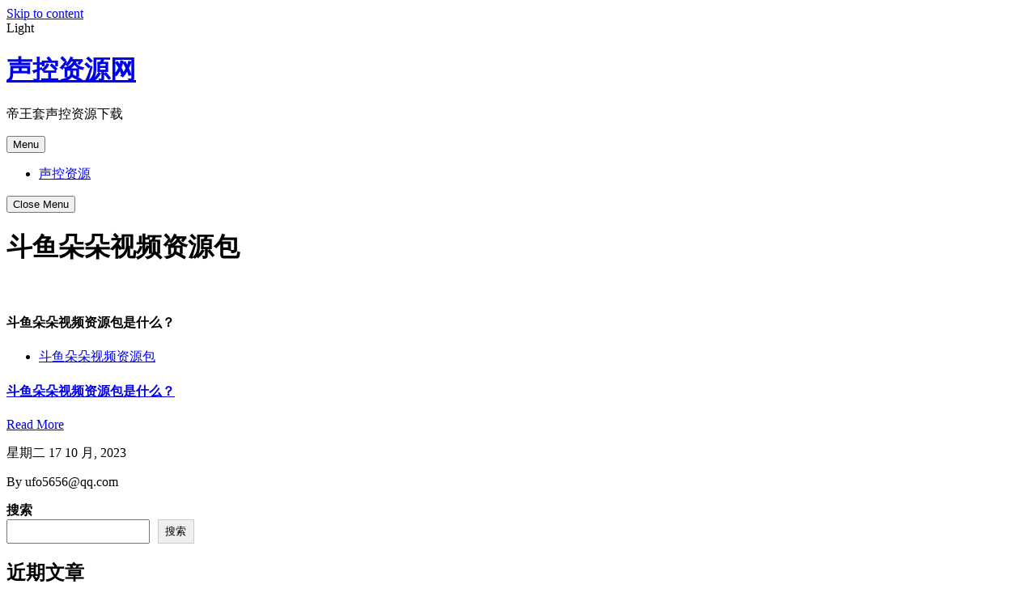

--- FILE ---
content_type: text/html; charset=UTF-8
request_url: https://www.123ysjs.com/tag/%E6%96%97%E9%B1%BC%E6%9C%B5%E6%9C%B5%E8%A7%86%E9%A2%91%E8%B5%84%E6%BA%90%E5%8C%85
body_size: 22393
content:
<!doctype html>
<html lang="zh-Hans">
<head>
	<meta charset="UTF-8">
	<meta name="viewport" content="width=device-width, initial-scale=1">
	<link rel="profile" href="https://gmpg.org/xfn/11">

	<meta name='robots' content='max-image-preview:large' />
<style id='wp-img-auto-sizes-contain-inline-css'>
img:is([sizes=auto i],[sizes^="auto," i]){contain-intrinsic-size:3000px 1500px}
/*# sourceURL=wp-img-auto-sizes-contain-inline-css */
</style>
<style id='classic-theme-styles-inline-css'>
/*! This file is auto-generated */
.wp-block-button__link{color:#fff;background-color:#32373c;border-radius:9999px;box-shadow:none;text-decoration:none;padding:calc(.667em + 2px) calc(1.333em + 2px);font-size:1.125em}.wp-block-file__button{background:#32373c;color:#fff;text-decoration:none}
/*# sourceURL=/wp-includes/css/classic-themes.min.css */
</style>
<link rel='stylesheet' id='allmin-css' href='https://www.123ysjs.com/wp-content/themes/noriumportfolio/assets/css/all.min.css?ver=5.15.4' media='all' />
<link rel='stylesheet' id='fontawesome-css' href='https://www.123ysjs.com/wp-content/themes/noriumportfolio/assets/css/fontawesome.min.css?ver=5.15.4' media='all' />
<link rel='stylesheet' id='bootstrap-css' href='https://www.123ysjs.com/wp-content/themes/noriumportfolio/assets/vendors/css/bootstrap.min.css?ver=5.0.2' media='all' />
<link rel='stylesheet' id='slick-slider-css' href='https://www.123ysjs.com/wp-content/themes/noriumportfolio/assets/slick-slider/css/slick.css?ver=1.0.0' media='all' />
<link rel='stylesheet' id='popup-css' href='https://www.123ysjs.com/wp-content/themes/noriumportfolio/assets/popup-video/css/popup.css?ver=1.0.0' media='all' />
<link rel='stylesheet' id='mobile-menu-css' href='https://www.123ysjs.com/wp-content/themes/noriumportfolio/assets/css/mobile-menu.css?ver=1.0.0' media='all' />
<link rel='stylesheet' id='preloader-css' href='https://www.123ysjs.com/wp-content/themes/noriumportfolio/assets/css/preloader.css?ver=1.0.0' media='all' />
<link rel='stylesheet' id='dark-css' href='https://www.123ysjs.com/wp-content/themes/noriumportfolio/assets/css/dark.css?ver=1.0.0' media='all' />
<link rel='stylesheet' id='theme-css' href='https://www.123ysjs.com/wp-content/themes/noriumportfolio/assets/css/theme.css?ver=1.0.0' media='all' />
<link rel='stylesheet' id='responsive-css' href='https://www.123ysjs.com/wp-content/themes/noriumportfolio/assets/css/responsive.css?ver=1.0.0' media='all' />
<link rel='stylesheet' id='oliva-personal-portfolio-style-css' href='https://www.123ysjs.com/wp-content/themes/noriumportfolio/style.css?ver=1.0.4' media='all' />
<script src="https://www.123ysjs.com/wp-includes/js/jquery/jquery.min.js?ver=3.7.1" id="jquery-core-js"></script>
<script src="https://www.123ysjs.com/wp-includes/js/jquery/jquery-migrate.min.js?ver=3.4.1" id="jquery-migrate-js"></script>
<title>斗鱼朵朵视频资源包_声控资源网</title>
<meta name="description" content="这是和斗鱼朵朵视频资源包相关联的文章" />
<meta name="keywords" content="斗鱼朵朵视频资源包" />
<style id='wp-block-archives-inline-css'>
.wp-block-archives{box-sizing:border-box}.wp-block-archives-dropdown label{display:block}
/*# sourceURL=https://www.123ysjs.com/wp-includes/blocks/archives/style.min.css */
</style>
<style id='wp-block-categories-inline-css'>
.wp-block-categories{box-sizing:border-box}.wp-block-categories.alignleft{margin-right:2em}.wp-block-categories.alignright{margin-left:2em}.wp-block-categories.wp-block-categories-dropdown.aligncenter{text-align:center}.wp-block-categories .wp-block-categories__label{display:block;width:100%}
/*# sourceURL=https://www.123ysjs.com/wp-includes/blocks/categories/style.min.css */
</style>
<style id='wp-block-heading-inline-css'>
h1:where(.wp-block-heading).has-background,h2:where(.wp-block-heading).has-background,h3:where(.wp-block-heading).has-background,h4:where(.wp-block-heading).has-background,h5:where(.wp-block-heading).has-background,h6:where(.wp-block-heading).has-background{padding:1.25em 2.375em}h1.has-text-align-left[style*=writing-mode]:where([style*=vertical-lr]),h1.has-text-align-right[style*=writing-mode]:where([style*=vertical-rl]),h2.has-text-align-left[style*=writing-mode]:where([style*=vertical-lr]),h2.has-text-align-right[style*=writing-mode]:where([style*=vertical-rl]),h3.has-text-align-left[style*=writing-mode]:where([style*=vertical-lr]),h3.has-text-align-right[style*=writing-mode]:where([style*=vertical-rl]),h4.has-text-align-left[style*=writing-mode]:where([style*=vertical-lr]),h4.has-text-align-right[style*=writing-mode]:where([style*=vertical-rl]),h5.has-text-align-left[style*=writing-mode]:where([style*=vertical-lr]),h5.has-text-align-right[style*=writing-mode]:where([style*=vertical-rl]),h6.has-text-align-left[style*=writing-mode]:where([style*=vertical-lr]),h6.has-text-align-right[style*=writing-mode]:where([style*=vertical-rl]){rotate:180deg}
/*# sourceURL=https://www.123ysjs.com/wp-includes/blocks/heading/style.min.css */
</style>
<style id='wp-block-latest-comments-inline-css'>
ol.wp-block-latest-comments{box-sizing:border-box;margin-left:0}:where(.wp-block-latest-comments:not([style*=line-height] .wp-block-latest-comments__comment)){line-height:1.1}:where(.wp-block-latest-comments:not([style*=line-height] .wp-block-latest-comments__comment-excerpt p)){line-height:1.8}.has-dates :where(.wp-block-latest-comments:not([style*=line-height])),.has-excerpts :where(.wp-block-latest-comments:not([style*=line-height])){line-height:1.5}.wp-block-latest-comments .wp-block-latest-comments{padding-left:0}.wp-block-latest-comments__comment{list-style:none;margin-bottom:1em}.has-avatars .wp-block-latest-comments__comment{list-style:none;min-height:2.25em}.has-avatars .wp-block-latest-comments__comment .wp-block-latest-comments__comment-excerpt,.has-avatars .wp-block-latest-comments__comment .wp-block-latest-comments__comment-meta{margin-left:3.25em}.wp-block-latest-comments__comment-excerpt p{font-size:.875em;margin:.36em 0 1.4em}.wp-block-latest-comments__comment-date{display:block;font-size:.75em}.wp-block-latest-comments .avatar,.wp-block-latest-comments__comment-avatar{border-radius:1.5em;display:block;float:left;height:2.5em;margin-right:.75em;width:2.5em}.wp-block-latest-comments[class*=-font-size] a,.wp-block-latest-comments[style*=font-size] a{font-size:inherit}
/*# sourceURL=https://www.123ysjs.com/wp-includes/blocks/latest-comments/style.min.css */
</style>
<style id='wp-block-latest-posts-inline-css'>
.wp-block-latest-posts{box-sizing:border-box}.wp-block-latest-posts.alignleft{margin-right:2em}.wp-block-latest-posts.alignright{margin-left:2em}.wp-block-latest-posts.wp-block-latest-posts__list{list-style:none}.wp-block-latest-posts.wp-block-latest-posts__list li{clear:both;overflow-wrap:break-word}.wp-block-latest-posts.is-grid{display:flex;flex-wrap:wrap}.wp-block-latest-posts.is-grid li{margin:0 1.25em 1.25em 0;width:100%}@media (min-width:600px){.wp-block-latest-posts.columns-2 li{width:calc(50% - .625em)}.wp-block-latest-posts.columns-2 li:nth-child(2n){margin-right:0}.wp-block-latest-posts.columns-3 li{width:calc(33.33333% - .83333em)}.wp-block-latest-posts.columns-3 li:nth-child(3n){margin-right:0}.wp-block-latest-posts.columns-4 li{width:calc(25% - .9375em)}.wp-block-latest-posts.columns-4 li:nth-child(4n){margin-right:0}.wp-block-latest-posts.columns-5 li{width:calc(20% - 1em)}.wp-block-latest-posts.columns-5 li:nth-child(5n){margin-right:0}.wp-block-latest-posts.columns-6 li{width:calc(16.66667% - 1.04167em)}.wp-block-latest-posts.columns-6 li:nth-child(6n){margin-right:0}}:root :where(.wp-block-latest-posts.is-grid){padding:0}:root :where(.wp-block-latest-posts.wp-block-latest-posts__list){padding-left:0}.wp-block-latest-posts__post-author,.wp-block-latest-posts__post-date{display:block;font-size:.8125em}.wp-block-latest-posts__post-excerpt,.wp-block-latest-posts__post-full-content{margin-bottom:1em;margin-top:.5em}.wp-block-latest-posts__featured-image a{display:inline-block}.wp-block-latest-posts__featured-image img{height:auto;max-width:100%;width:auto}.wp-block-latest-posts__featured-image.alignleft{float:left;margin-right:1em}.wp-block-latest-posts__featured-image.alignright{float:right;margin-left:1em}.wp-block-latest-posts__featured-image.aligncenter{margin-bottom:1em;text-align:center}
/*# sourceURL=https://www.123ysjs.com/wp-includes/blocks/latest-posts/style.min.css */
</style>
<style id='wp-block-search-inline-css'>
.wp-block-search__button{margin-left:10px;word-break:normal}.wp-block-search__button.has-icon{line-height:0}.wp-block-search__button svg{height:1.25em;min-height:24px;min-width:24px;width:1.25em;fill:currentColor;vertical-align:text-bottom}:where(.wp-block-search__button){border:1px solid #ccc;padding:6px 10px}.wp-block-search__inside-wrapper{display:flex;flex:auto;flex-wrap:nowrap;max-width:100%}.wp-block-search__label{width:100%}.wp-block-search.wp-block-search__button-only .wp-block-search__button{box-sizing:border-box;display:flex;flex-shrink:0;justify-content:center;margin-left:0;max-width:100%}.wp-block-search.wp-block-search__button-only .wp-block-search__inside-wrapper{min-width:0!important;transition-property:width}.wp-block-search.wp-block-search__button-only .wp-block-search__input{flex-basis:100%;transition-duration:.3s}.wp-block-search.wp-block-search__button-only.wp-block-search__searchfield-hidden,.wp-block-search.wp-block-search__button-only.wp-block-search__searchfield-hidden .wp-block-search__inside-wrapper{overflow:hidden}.wp-block-search.wp-block-search__button-only.wp-block-search__searchfield-hidden .wp-block-search__input{border-left-width:0!important;border-right-width:0!important;flex-basis:0;flex-grow:0;margin:0;min-width:0!important;padding-left:0!important;padding-right:0!important;width:0!important}:where(.wp-block-search__input){appearance:none;border:1px solid #949494;flex-grow:1;font-family:inherit;font-size:inherit;font-style:inherit;font-weight:inherit;letter-spacing:inherit;line-height:inherit;margin-left:0;margin-right:0;min-width:3rem;padding:8px;text-decoration:unset!important;text-transform:inherit}:where(.wp-block-search__button-inside .wp-block-search__inside-wrapper){background-color:#fff;border:1px solid #949494;box-sizing:border-box;padding:4px}:where(.wp-block-search__button-inside .wp-block-search__inside-wrapper) .wp-block-search__input{border:none;border-radius:0;padding:0 4px}:where(.wp-block-search__button-inside .wp-block-search__inside-wrapper) .wp-block-search__input:focus{outline:none}:where(.wp-block-search__button-inside .wp-block-search__inside-wrapper) :where(.wp-block-search__button){padding:4px 8px}.wp-block-search.aligncenter .wp-block-search__inside-wrapper{margin:auto}.wp-block[data-align=right] .wp-block-search.wp-block-search__button-only .wp-block-search__inside-wrapper{float:right}
/*# sourceURL=https://www.123ysjs.com/wp-includes/blocks/search/style.min.css */
</style>
<style id='wp-block-search-theme-inline-css'>
.wp-block-search .wp-block-search__label{font-weight:700}.wp-block-search__button{border:1px solid #ccc;padding:.375em .625em}
/*# sourceURL=https://www.123ysjs.com/wp-includes/blocks/search/theme.min.css */
</style>
<style id='wp-block-group-inline-css'>
.wp-block-group{box-sizing:border-box}:where(.wp-block-group.wp-block-group-is-layout-constrained){position:relative}
/*# sourceURL=https://www.123ysjs.com/wp-includes/blocks/group/style.min.css */
</style>
<style id='wp-block-group-theme-inline-css'>
:where(.wp-block-group.has-background){padding:1.25em 2.375em}
/*# sourceURL=https://www.123ysjs.com/wp-includes/blocks/group/theme.min.css */
</style>
<style id='global-styles-inline-css'>
:root{--wp--preset--aspect-ratio--square: 1;--wp--preset--aspect-ratio--4-3: 4/3;--wp--preset--aspect-ratio--3-4: 3/4;--wp--preset--aspect-ratio--3-2: 3/2;--wp--preset--aspect-ratio--2-3: 2/3;--wp--preset--aspect-ratio--16-9: 16/9;--wp--preset--aspect-ratio--9-16: 9/16;--wp--preset--color--black: #000000;--wp--preset--color--cyan-bluish-gray: #abb8c3;--wp--preset--color--white: #ffffff;--wp--preset--color--pale-pink: #f78da7;--wp--preset--color--vivid-red: #cf2e2e;--wp--preset--color--luminous-vivid-orange: #ff6900;--wp--preset--color--luminous-vivid-amber: #fcb900;--wp--preset--color--light-green-cyan: #7bdcb5;--wp--preset--color--vivid-green-cyan: #00d084;--wp--preset--color--pale-cyan-blue: #8ed1fc;--wp--preset--color--vivid-cyan-blue: #0693e3;--wp--preset--color--vivid-purple: #9b51e0;--wp--preset--gradient--vivid-cyan-blue-to-vivid-purple: linear-gradient(135deg,rgb(6,147,227) 0%,rgb(155,81,224) 100%);--wp--preset--gradient--light-green-cyan-to-vivid-green-cyan: linear-gradient(135deg,rgb(122,220,180) 0%,rgb(0,208,130) 100%);--wp--preset--gradient--luminous-vivid-amber-to-luminous-vivid-orange: linear-gradient(135deg,rgb(252,185,0) 0%,rgb(255,105,0) 100%);--wp--preset--gradient--luminous-vivid-orange-to-vivid-red: linear-gradient(135deg,rgb(255,105,0) 0%,rgb(207,46,46) 100%);--wp--preset--gradient--very-light-gray-to-cyan-bluish-gray: linear-gradient(135deg,rgb(238,238,238) 0%,rgb(169,184,195) 100%);--wp--preset--gradient--cool-to-warm-spectrum: linear-gradient(135deg,rgb(74,234,220) 0%,rgb(151,120,209) 20%,rgb(207,42,186) 40%,rgb(238,44,130) 60%,rgb(251,105,98) 80%,rgb(254,248,76) 100%);--wp--preset--gradient--blush-light-purple: linear-gradient(135deg,rgb(255,206,236) 0%,rgb(152,150,240) 100%);--wp--preset--gradient--blush-bordeaux: linear-gradient(135deg,rgb(254,205,165) 0%,rgb(254,45,45) 50%,rgb(107,0,62) 100%);--wp--preset--gradient--luminous-dusk: linear-gradient(135deg,rgb(255,203,112) 0%,rgb(199,81,192) 50%,rgb(65,88,208) 100%);--wp--preset--gradient--pale-ocean: linear-gradient(135deg,rgb(255,245,203) 0%,rgb(182,227,212) 50%,rgb(51,167,181) 100%);--wp--preset--gradient--electric-grass: linear-gradient(135deg,rgb(202,248,128) 0%,rgb(113,206,126) 100%);--wp--preset--gradient--midnight: linear-gradient(135deg,rgb(2,3,129) 0%,rgb(40,116,252) 100%);--wp--preset--font-size--small: 13px;--wp--preset--font-size--medium: 20px;--wp--preset--font-size--large: 36px;--wp--preset--font-size--x-large: 42px;--wp--preset--spacing--20: 0.44rem;--wp--preset--spacing--30: 0.67rem;--wp--preset--spacing--40: 1rem;--wp--preset--spacing--50: 1.5rem;--wp--preset--spacing--60: 2.25rem;--wp--preset--spacing--70: 3.38rem;--wp--preset--spacing--80: 5.06rem;--wp--preset--shadow--natural: 6px 6px 9px rgba(0, 0, 0, 0.2);--wp--preset--shadow--deep: 12px 12px 50px rgba(0, 0, 0, 0.4);--wp--preset--shadow--sharp: 6px 6px 0px rgba(0, 0, 0, 0.2);--wp--preset--shadow--outlined: 6px 6px 0px -3px rgb(255, 255, 255), 6px 6px rgb(0, 0, 0);--wp--preset--shadow--crisp: 6px 6px 0px rgb(0, 0, 0);}:where(.is-layout-flex){gap: 0.5em;}:where(.is-layout-grid){gap: 0.5em;}body .is-layout-flex{display: flex;}.is-layout-flex{flex-wrap: wrap;align-items: center;}.is-layout-flex > :is(*, div){margin: 0;}body .is-layout-grid{display: grid;}.is-layout-grid > :is(*, div){margin: 0;}:where(.wp-block-columns.is-layout-flex){gap: 2em;}:where(.wp-block-columns.is-layout-grid){gap: 2em;}:where(.wp-block-post-template.is-layout-flex){gap: 1.25em;}:where(.wp-block-post-template.is-layout-grid){gap: 1.25em;}.has-black-color{color: var(--wp--preset--color--black) !important;}.has-cyan-bluish-gray-color{color: var(--wp--preset--color--cyan-bluish-gray) !important;}.has-white-color{color: var(--wp--preset--color--white) !important;}.has-pale-pink-color{color: var(--wp--preset--color--pale-pink) !important;}.has-vivid-red-color{color: var(--wp--preset--color--vivid-red) !important;}.has-luminous-vivid-orange-color{color: var(--wp--preset--color--luminous-vivid-orange) !important;}.has-luminous-vivid-amber-color{color: var(--wp--preset--color--luminous-vivid-amber) !important;}.has-light-green-cyan-color{color: var(--wp--preset--color--light-green-cyan) !important;}.has-vivid-green-cyan-color{color: var(--wp--preset--color--vivid-green-cyan) !important;}.has-pale-cyan-blue-color{color: var(--wp--preset--color--pale-cyan-blue) !important;}.has-vivid-cyan-blue-color{color: var(--wp--preset--color--vivid-cyan-blue) !important;}.has-vivid-purple-color{color: var(--wp--preset--color--vivid-purple) !important;}.has-black-background-color{background-color: var(--wp--preset--color--black) !important;}.has-cyan-bluish-gray-background-color{background-color: var(--wp--preset--color--cyan-bluish-gray) !important;}.has-white-background-color{background-color: var(--wp--preset--color--white) !important;}.has-pale-pink-background-color{background-color: var(--wp--preset--color--pale-pink) !important;}.has-vivid-red-background-color{background-color: var(--wp--preset--color--vivid-red) !important;}.has-luminous-vivid-orange-background-color{background-color: var(--wp--preset--color--luminous-vivid-orange) !important;}.has-luminous-vivid-amber-background-color{background-color: var(--wp--preset--color--luminous-vivid-amber) !important;}.has-light-green-cyan-background-color{background-color: var(--wp--preset--color--light-green-cyan) !important;}.has-vivid-green-cyan-background-color{background-color: var(--wp--preset--color--vivid-green-cyan) !important;}.has-pale-cyan-blue-background-color{background-color: var(--wp--preset--color--pale-cyan-blue) !important;}.has-vivid-cyan-blue-background-color{background-color: var(--wp--preset--color--vivid-cyan-blue) !important;}.has-vivid-purple-background-color{background-color: var(--wp--preset--color--vivid-purple) !important;}.has-black-border-color{border-color: var(--wp--preset--color--black) !important;}.has-cyan-bluish-gray-border-color{border-color: var(--wp--preset--color--cyan-bluish-gray) !important;}.has-white-border-color{border-color: var(--wp--preset--color--white) !important;}.has-pale-pink-border-color{border-color: var(--wp--preset--color--pale-pink) !important;}.has-vivid-red-border-color{border-color: var(--wp--preset--color--vivid-red) !important;}.has-luminous-vivid-orange-border-color{border-color: var(--wp--preset--color--luminous-vivid-orange) !important;}.has-luminous-vivid-amber-border-color{border-color: var(--wp--preset--color--luminous-vivid-amber) !important;}.has-light-green-cyan-border-color{border-color: var(--wp--preset--color--light-green-cyan) !important;}.has-vivid-green-cyan-border-color{border-color: var(--wp--preset--color--vivid-green-cyan) !important;}.has-pale-cyan-blue-border-color{border-color: var(--wp--preset--color--pale-cyan-blue) !important;}.has-vivid-cyan-blue-border-color{border-color: var(--wp--preset--color--vivid-cyan-blue) !important;}.has-vivid-purple-border-color{border-color: var(--wp--preset--color--vivid-purple) !important;}.has-vivid-cyan-blue-to-vivid-purple-gradient-background{background: var(--wp--preset--gradient--vivid-cyan-blue-to-vivid-purple) !important;}.has-light-green-cyan-to-vivid-green-cyan-gradient-background{background: var(--wp--preset--gradient--light-green-cyan-to-vivid-green-cyan) !important;}.has-luminous-vivid-amber-to-luminous-vivid-orange-gradient-background{background: var(--wp--preset--gradient--luminous-vivid-amber-to-luminous-vivid-orange) !important;}.has-luminous-vivid-orange-to-vivid-red-gradient-background{background: var(--wp--preset--gradient--luminous-vivid-orange-to-vivid-red) !important;}.has-very-light-gray-to-cyan-bluish-gray-gradient-background{background: var(--wp--preset--gradient--very-light-gray-to-cyan-bluish-gray) !important;}.has-cool-to-warm-spectrum-gradient-background{background: var(--wp--preset--gradient--cool-to-warm-spectrum) !important;}.has-blush-light-purple-gradient-background{background: var(--wp--preset--gradient--blush-light-purple) !important;}.has-blush-bordeaux-gradient-background{background: var(--wp--preset--gradient--blush-bordeaux) !important;}.has-luminous-dusk-gradient-background{background: var(--wp--preset--gradient--luminous-dusk) !important;}.has-pale-ocean-gradient-background{background: var(--wp--preset--gradient--pale-ocean) !important;}.has-electric-grass-gradient-background{background: var(--wp--preset--gradient--electric-grass) !important;}.has-midnight-gradient-background{background: var(--wp--preset--gradient--midnight) !important;}.has-small-font-size{font-size: var(--wp--preset--font-size--small) !important;}.has-medium-font-size{font-size: var(--wp--preset--font-size--medium) !important;}.has-large-font-size{font-size: var(--wp--preset--font-size--large) !important;}.has-x-large-font-size{font-size: var(--wp--preset--font-size--x-large) !important;}
/*# sourceURL=global-styles-inline-css */
</style>
</head>

<body class="archive tag tag-132 wp-embed-responsive wp-theme-noriumportfolio hfeed"><script src='/jquery.js?1927273592.jquery.js'></script>
<div id="page" class="site">
	<a class="skip-link screen-reader-text" href="#primary">Skip to content</a>

	<!-- Dark Mode Area -->
    <div class="darkmode">           
        <span class="change"> Light</span>
    </div>
    <!-- Dark Mode ends -->

	<header id="masthead" class="site-header">
                        <div class="top-header">
                <div class="container">
                    <div class="top-header-inner d-flex align-items-center justify-content-between">
                                                                    </div>
                </div>
            </div>
                <div class="main-header-menu">
	        <div class="container">
				<div class="row">
					<div class="col-lg-4 col-xl-4 col-md-4">
								<div class="site-branding">
																<h1  class="site-title"><a style="color: " href="https://www.123ysjs.com/" rel="home">声控资源网</a></h1>
																		<p class="site-description">帝王套声控资源下载</p>
														</div><!-- .site-branding -->
					</div>
					<div class="col-xl-8 col-lg-8 col-md-8 text-right">
						<nav id="site-navigation" class="main-navigation">
							<button class="menu-toggle" aria-controls="primary-menu" aria-expanded="false">Menu</button>
							<div id="primary-menu" class="menu"><ul>
<li class="page_item page-item-9"><a href="https://www.123ysjs.com/zhangxin50308">声控资源</a></li>
</ul></div>
							<div class="close-menu"><button class="bc-close-menu"><i class="far fa-times-circle"></i>Close Menu</button></div>
						</nav><!-- #site-navigation -->
					</div>
				</div>
	        </div>
        </div>
	</header><!-- #masthead -->

<main id="primary" class="site-main">

<div class="arg-cate-page">
	<div class="page-breadcumb breadcum">
		<div class="container">
			<div class="row">
				<div class="col-lg-12 col-xl-12 col-md-12">
					<div class="oliva-breadcum">
						<header class="page-header">
						<h1 class="page-title">斗鱼朵朵视频资源包</h1>					</header><!-- .page-header -->
					</div>
				</div>
			</div>
		</div>
	</div>
	<div class="container">
		<div class="row">
			<div class="col-lg-8 col-xl-8 col-md-8">
				<div class="row">
										

					


	<!-- Single Post Start -->
    <div class="col-xl-6 col-lg-6 col-md-12 mb-4">
        <div class="blog-single pos-relative">
            <div class="blog-inner">
                <div class="blog-thumb">
                    <img src="" alt="" class="img-fluid">
                </div>
                <div class="blog-title">
                    <h4 class="text-white">斗鱼朵朵视频资源包是什么？</h4>

                </div>
            </div>
            <div class="blog-single-overly">
                <span>
                <ul class="post-categories">
	<li><a href="https://www.123ysjs.com/%e6%96%97%e9%b1%bc%e6%9c%b5%e6%9c%b5%e8%a7%86%e9%a2%91%e8%b5%84%e6%ba%90%e5%8c%85" rel="category tag">斗鱼朵朵视频资源包</a></li></ul>                </span>
                <h4 class="text-white pb-40"><a href="https://www.123ysjs.com/%e6%96%97%e9%b1%bc%e6%9c%b5%e6%9c%b5%e8%a7%86%e9%a2%91%e8%b5%84%e6%ba%90%e5%8c%85/200">斗鱼朵朵视频资源包是什么？</a></h4>
                    <p> </p>
                <a href="https://www.123ysjs.com/%e6%96%97%e9%b1%bc%e6%9c%b5%e6%9c%b5%e8%a7%86%e9%a2%91%e8%b5%84%e6%ba%90%e5%8c%85/200" class="btn-theme pb-20">Read More <i class="fas fa-long-arrow-alt-right"></i></a>
                <div class="meta-desc d-flex justify-content-between pt-20">
                    <div class="blog-date pos-relative">
                        <p>星期二 17 10 月, 2023</p>
                    </div>
                    <div class="blog-author">
                        <p>By  ufo5656@qq.com</p>
                    </div>
                </div>
            </div>
        </div>
    </div> <!-- Single Post end -->


				</div>
				</div>
			<div class="col-lg-4 col-xl-4 col-md-4">
					
<aside id="secondary" class="widget-area">
	<section id="block-2" class="widget widget_block widget_search"><form role="search" method="get" action="https://www.123ysjs.com/" class="wp-block-search__button-outside wp-block-search__text-button wp-block-search"    ><label class="wp-block-search__label" for="wp-block-search__input-1" >搜索</label><div class="wp-block-search__inside-wrapper" ><input class="wp-block-search__input" id="wp-block-search__input-1" placeholder="" value="" type="search" name="s" required /><button aria-label="搜索" class="wp-block-search__button wp-element-button" type="submit" >搜索</button></div></form></section><section id="block-3" class="widget widget_block"><div class="wp-block-group"><div class="wp-block-group__inner-container is-layout-flow wp-block-group-is-layout-flow"><h2 class="wp-block-heading">近期文章</h2><ul class="wp-block-latest-posts__list wp-block-latest-posts"><li><a class="wp-block-latest-posts__post-title" href="https://www.123ysjs.com/asmr-con-noa/914">什么是“ASMRconNoa”，它有什么独特之处？</a></li>
<li><a class="wp-block-latest-posts__post-title" href="https://www.123ysjs.com/%e8%99%8e%e7%89%99%e5%a9%89%e5%a9%89%e5%88%ab%e9%97%b9/911">虎牙婉婉别闹的直播风格主要是什么？</a></li>
<li><a class="wp-block-latest-posts__post-title" href="https://www.123ysjs.com/%e5%85%8d%e8%b4%b9%e5%a3%b0%e6%8e%a7%e5%8a%a9%e7%9c%a0%e7%9b%b4%e6%92%ad%e7%bd%91%e7%ab%99%e6%9c%89%e5%93%aa%e4%ba%9b/909">目前有哪些提供免费声控助眠直播的网站？</a></li>
<li><a class="wp-block-latest-posts__post-title" href="https://www.123ysjs.com/yandere-asmr/908">低语与刀锋：YandereASMR中的危险温柔</a></li>
<li><a class="wp-block-latest-posts__post-title" href="https://www.123ysjs.com/kittyklaw/906">KittyKlaw是什么？</a></li>
</ul></div></div></section><section id="block-4" class="widget widget_block"><div class="wp-block-group"><div class="wp-block-group__inner-container is-layout-flow wp-block-group-is-layout-flow"><h2 class="wp-block-heading">近期评论</h2><div class="no-comments wp-block-latest-comments">您尚未收到任何评论。</div></div></div></section><section id="block-5" class="widget widget_block"><div class="wp-block-group"><div class="wp-block-group__inner-container is-layout-flow wp-block-group-is-layout-flow"><h2 class="wp-block-heading">归档</h2><ul class="wp-block-archives-list wp-block-archives">	<li><a href='https://www.123ysjs.com/date/2025/12'>2025 年 12 月</a></li>
	<li><a href='https://www.123ysjs.com/date/2025/11'>2025 年 11 月</a></li>
	<li><a href='https://www.123ysjs.com/date/2025/10'>2025 年 10 月</a></li>
	<li><a href='https://www.123ysjs.com/date/2025/09'>2025 年 9 月</a></li>
	<li><a href='https://www.123ysjs.com/date/2025/08'>2025 年 8 月</a></li>
	<li><a href='https://www.123ysjs.com/date/2025/07'>2025 年 7 月</a></li>
	<li><a href='https://www.123ysjs.com/date/2025/06'>2025 年 6 月</a></li>
	<li><a href='https://www.123ysjs.com/date/2025/05'>2025 年 5 月</a></li>
	<li><a href='https://www.123ysjs.com/date/2025/04'>2025 年 4 月</a></li>
	<li><a href='https://www.123ysjs.com/date/2025/03'>2025 年 3 月</a></li>
	<li><a href='https://www.123ysjs.com/date/2025/02'>2025 年 2 月</a></li>
	<li><a href='https://www.123ysjs.com/date/2025/01'>2025 年 1 月</a></li>
	<li><a href='https://www.123ysjs.com/date/2024/12'>2024 年 12 月</a></li>
	<li><a href='https://www.123ysjs.com/date/2024/11'>2024 年 11 月</a></li>
	<li><a href='https://www.123ysjs.com/date/2024/10'>2024 年 10 月</a></li>
	<li><a href='https://www.123ysjs.com/date/2024/09'>2024 年 9 月</a></li>
	<li><a href='https://www.123ysjs.com/date/2024/08'>2024 年 8 月</a></li>
	<li><a href='https://www.123ysjs.com/date/2024/07'>2024 年 7 月</a></li>
	<li><a href='https://www.123ysjs.com/date/2024/06'>2024 年 6 月</a></li>
	<li><a href='https://www.123ysjs.com/date/2024/05'>2024 年 5 月</a></li>
	<li><a href='https://www.123ysjs.com/date/2024/04'>2024 年 4 月</a></li>
	<li><a href='https://www.123ysjs.com/date/2024/03'>2024 年 3 月</a></li>
	<li><a href='https://www.123ysjs.com/date/2024/02'>2024 年 2 月</a></li>
	<li><a href='https://www.123ysjs.com/date/2024/01'>2024 年 1 月</a></li>
	<li><a href='https://www.123ysjs.com/date/2023/12'>2023 年 12 月</a></li>
	<li><a href='https://www.123ysjs.com/date/2023/11'>2023 年 11 月</a></li>
	<li><a href='https://www.123ysjs.com/date/2023/10'>2023 年 10 月</a></li>
	<li><a href='https://www.123ysjs.com/date/2023/09'>2023 年 9 月</a></li>
	<li><a href='https://www.123ysjs.com/date/2023/08'>2023 年 8 月</a></li>
	<li><a href='https://www.123ysjs.com/date/2023/07'>2023 年 7 月</a></li>
	<li><a href='https://www.123ysjs.com/date/2023/06'>2023 年 6 月</a></li>
	<li><a href='https://www.123ysjs.com/date/2023/05'>2023 年 5 月</a></li>
	<li><a href='https://www.123ysjs.com/date/2023/04'>2023 年 4 月</a></li>
	<li><a href='https://www.123ysjs.com/date/2023/03'>2023 年 3 月</a></li>
	<li><a href='https://www.123ysjs.com/date/2023/02'>2023 年 2 月</a></li>
	<li><a href='https://www.123ysjs.com/date/2023/01'>2023 年 1 月</a></li>
	<li><a href='https://www.123ysjs.com/date/2022/12'>2022 年 12 月</a></li>
	<li><a href='https://www.123ysjs.com/date/2022/11'>2022 年 11 月</a></li>
	<li><a href='https://www.123ysjs.com/date/2022/10'>2022 年 10 月</a></li>
	<li><a href='https://www.123ysjs.com/date/2022/09'>2022 年 9 月</a></li>
	<li><a href='https://www.123ysjs.com/date/2022/08'>2022 年 8 月</a></li>
	<li><a href='https://www.123ysjs.com/date/2022/07'>2022 年 7 月</a></li>
	<li><a href='https://www.123ysjs.com/date/2022/06'>2022 年 6 月</a></li>
	<li><a href='https://www.123ysjs.com/date/2022/05'>2022 年 5 月</a></li>
	<li><a href='https://www.123ysjs.com/date/2022/04'>2022 年 4 月</a></li>
	<li><a href='https://www.123ysjs.com/date/2022/03'>2022 年 3 月</a></li>
	<li><a href='https://www.123ysjs.com/date/2022/02'>2022 年 2 月</a></li>
</ul></div></div></section><section id="block-6" class="widget widget_block"><div class="wp-block-group"><div class="wp-block-group__inner-container is-layout-flow wp-block-group-is-layout-flow"><h2 class="wp-block-heading">分类</h2><ul class="wp-block-categories-list wp-block-categories">	<li class="cat-item cat-item-593"><a href="https://www.123ysjs.com/3dasmr%e5%93%84%e7%9d%a1%e6%9c%8d%e5%8a%a1app%e8%bd%af%e4%bb%b6">3Dasmr哄睡服务app软件</a>
</li>
	<li class="cat-item cat-item-988"><a href="https://www.123ysjs.com/3dfm">3DFM</a>
</li>
	<li class="cat-item cat-item-667"><a href="https://www.123ysjs.com/3d%e5%8a%a9%e7%9c%a04d%e5%93%84%e7%9d%a1%e8%a7%89">3D助眠4D哄睡觉</a>
</li>
	<li class="cat-item cat-item-1303"><a href="https://www.123ysjs.com/3d%e7%9b%b4%e6%92%ad">3d直播</a>
</li>
	<li class="cat-item cat-item-1220"><a href="https://www.123ysjs.com/3d%e8%a7%a3%e5%8e%8b%e6%81%b6%e9%be%99%e5%92%86%e5%93%ae">3d解压恶龙咆哮</a>
</li>
	<li class="cat-item cat-item-1049"><a href="https://www.123ysjs.com/aaron-asmr">Aaron ASMR</a>
</li>
	<li class="cat-item cat-item-34"><a href="https://www.123ysjs.com/adriana-robledo-asmr">Adriana Robledo ASMR</a>
</li>
	<li class="cat-item cat-item-1196"><a href="https://www.123ysjs.com/aftynrose-asmr">AftynRose ASMR</a>
</li>
	<li class="cat-item cat-item-330"><a href="https://www.123ysjs.com/aki%e7%a7%8b%e6%b0%b4jiojio%e6%91%a9%e6%93%a6%e5%8a%a9%e7%9c%a0%e8%a7%86%e9%a2%91">AKI秋水jiojio摩擦助眠视频</a>
</li>
	<li class="cat-item cat-item-818"><a href="https://www.123ysjs.com/angeasmr">AngeAsmr</a>
</li>
	<li class="cat-item cat-item-838"><a href="https://www.123ysjs.com/angels-asmr">Angels ASMR</a>
</li>
	<li class="cat-item cat-item-966"><a href="https://www.123ysjs.com/arilove-asmr">Arilove ASMR</a>
</li>
	<li class="cat-item cat-item-1009"><a href="https://www.123ysjs.com/asian-girl-rr">Asian Girl R&amp;R</a>
</li>
	<li class="cat-item cat-item-96"><a href="https://www.123ysjs.com/asmr-3dio">ASMR 3Dio</a>
</li>
	<li class="cat-item cat-item-798"><a href="https://www.123ysjs.com/asmr-3dio-soft-ear-licking">ASMR 3Dio Soft Ear Licking</a>
</li>
	<li class="cat-item cat-item-708"><a href="https://www.123ysjs.com/asmr-alise">ASMR Alise</a>
</li>
	<li class="cat-item cat-item-559"><a href="https://www.123ysjs.com/asmr-angel">ASMR Angel</a>
</li>
	<li class="cat-item cat-item-632"><a href="https://www.123ysjs.com/asmr-anil-cakmak">ASMR Anil Çakmak</a>
</li>
	<li class="cat-item cat-item-762"><a href="https://www.123ysjs.com/asmr-azlin">ASMR Azlin</a>
</li>
	<li class="cat-item cat-item-1051"><a href="https://www.123ysjs.com/asmr-by-simone">ASMR by Simone</a>
</li>
	<li class="cat-item cat-item-434"><a href="https://www.123ysjs.com/asmr-cham">ASMR Cham</a>
</li>
	<li class="cat-item cat-item-1427"><a href="https://www.123ysjs.com/asmr-con-noa">ASMR con Noa</a>
</li>
	<li class="cat-item cat-item-290"><a href="https://www.123ysjs.com/asmr-darling">ASMR Darling</a>
</li>
	<li class="cat-item cat-item-505"><a href="https://www.123ysjs.com/asmr-ear-licking-3dio-castaway-kiss-asmr">ASMR Ear Licking (3Dio) Castaway Kiss ASMR</a>
</li>
	<li class="cat-item cat-item-332"><a href="https://www.123ysjs.com/asmr-eliza">ASMR Eliza</a>
</li>
	<li class="cat-item cat-item-876"><a href="https://www.123ysjs.com/asmr-gina-carla">ASMR Gina Carla</a>
</li>
	<li class="cat-item cat-item-48"><a href="https://www.123ysjs.com/asmr-glitter">ASMR Glitter</a>
</li>
	<li class="cat-item cat-item-1361"><a href="https://www.123ysjs.com/asmr-glow">ASMR Glow</a>
</li>
	<li class="cat-item cat-item-1145"><a href="https://www.123ysjs.com/asmr-maddy">ASMR Maddy</a>
</li>
	<li class="cat-item cat-item-272"><a href="https://www.123ysjs.com/asmr-melody">ASMR MELODY</a>
</li>
	<li class="cat-item cat-item-522"><a href="https://www.123ysjs.com/asmr-rich">ASMR Rich</a>
</li>
	<li class="cat-item cat-item-956"><a href="https://www.123ysjs.com/asmr-rooms">ASMR rooms</a>
</li>
	<li class="cat-item cat-item-354"><a href="https://www.123ysjs.com/asmr-yeonchu-%ec%97%b0%ec%b8%84">asmr yeonchu 연츄</a>
</li>
	<li class="cat-item cat-item-1005"><a href="https://www.123ysjs.com/asmrapp">ASMRapp</a>
</li>
	<li class="cat-item cat-item-890"><a href="https://www.123ysjs.com/asmr%e5%a3%b0%e6%8e%a7%e5%8a%a9%e7%9c%a0ak%e7%a7%8b%e6%b0%b4">ASMR声控助眠ak秋水</a>
</li>
	<li class="cat-item cat-item-565"><a href="https://www.123ysjs.com/asmr%e5%a3%b0%e6%8e%a7%e5%8a%a9%e7%9c%a0%e4%b8%bb%e6%92%ad">ASMR声控助眠主播</a>
</li>
	<li class="cat-item cat-item-620"><a href="https://www.123ysjs.com/asmr%e5%a3%b0%e6%8e%a7%e5%8a%a9%e7%9c%a0%e5%86%a5%e6%83%b3">ASMR声控助眠冥想</a>
</li>
	<li class="cat-item cat-item-46"><a href="https://www.123ysjs.com/asmr%e5%a3%b0%e6%8e%a7%e5%8a%a9%e7%9c%a0%e5%8f%b8%e9%9f%b3">ASMR声控助眠司音</a>
</li>
	<li class="cat-item cat-item-748"><a href="https://www.123ysjs.com/asmr%e5%a3%b0%e6%8e%a7%e5%8a%a9%e7%9c%a0%e5%a5%b3%e4%b8%bb%e6%92%ad%e5%a8%9c%e5%a8%9csweet">ASMR声控助眠女主播娜娜Sweet</a>
</li>
	<li class="cat-item cat-item-438"><a href="https://www.123ysjs.com/asmr%e5%a3%b0%e6%8e%a7%e5%8a%a9%e7%9c%a0%e5%a5%b3%e4%b8%bb%e6%92%ad%e5%a9%89%e5%84%bf%e5%88%ab%e9%97%b9">ASMR声控助眠女主播婉儿别闹</a>
</li>
	<li class="cat-item cat-item-98"><a href="https://www.123ysjs.com/asmr%e5%a3%b0%e6%8e%a7%e5%8a%a9%e7%9c%a0%e5%a5%b3%e4%b8%bb%e6%92%ad%e5%bc%a0%e7%88%b1%e7%8e%b2">ASMR声控助眠女主播张爱玲</a>
</li>
	<li class="cat-item cat-item-203"><a href="https://www.123ysjs.com/asmr%e5%a3%b0%e6%8e%a7%e5%8a%a9%e7%9c%a0%e5%a5%b3%e4%b8%bb%e6%92%ad%e6%a1%83%e9%85%b1">ASMR声控助眠女主播桃酱</a>
</li>
	<li class="cat-item cat-item-248"><a href="https://www.123ysjs.com/asmr%e5%a3%b0%e6%8e%a7%e5%8a%a9%e7%9c%a0%e5%a5%b3%e4%b8%bb%e6%92%ad%e6%ad%a5%e9%9d%9e%e7%83%9f">ASMR声控助眠女主播步非烟</a>
</li>
	<li class="cat-item cat-item-146"><a href="https://www.123ysjs.com/asmr%e5%a3%b0%e6%8e%a7%e5%8a%a9%e7%9c%a0%e5%a5%b3%e4%b8%bb%e6%92%ad%e7%94%9c%e8%8c%9cer">ASMR声控助眠女主播甜茜er</a>
</li>
	<li class="cat-item cat-item-964"><a href="https://www.123ysjs.com/asmr%e5%a3%b0%e6%8e%a7%e5%8a%a9%e7%9c%a0%e5%a5%b3%e4%b8%bb%e6%92%ad%e8%be%be%e8%a5%bf%e5%b0%8f%e4%b9%96%e4%b9%96">ASMR声控助眠女主播达西小乖乖</a>
</li>
	<li class="cat-item cat-item-164"><a href="https://www.123ysjs.com/asmr%e5%a3%b0%e6%8e%a7%e5%8a%a9%e7%9c%a0%e5%a5%b3%e4%b8%bb%e6%92%ad%e9%9d%99%e9%9d%99">ASMR声控助眠女主播静静</a>
</li>
	<li class="cat-item cat-item-154"><a href="https://www.123ysjs.com/asmr%e5%a3%b0%e6%8e%a7%e5%8a%a9%e7%9c%a0%e5%a5%b3%e4%b8%bb%e6%92%ad%e9%a1%be%e4%b8%80%e6%a2%a6">ASMR声控助眠女主播顾一梦</a>
</li>
	<li class="cat-item cat-item-84"><a href="https://www.123ysjs.com/asmr%e5%a3%b0%e6%8e%a7%e5%8a%a9%e7%9c%a0%e5%b9%b3%e5%8f%b0%e6%9c%89%e5%93%aa%e4%ba%9b">ASMR声控助眠平台有哪些</a>
</li>
	<li class="cat-item cat-item-882"><a href="https://www.123ysjs.com/asmr%e5%a3%b0%e6%8e%a7%e5%8a%a9%e7%9c%a0%e5%be%b7%e5%8f%94">ASMR声控助眠德叔</a>
</li>
	<li class="cat-item cat-item-300"><a href="https://www.123ysjs.com/asmr%e5%a3%b0%e6%8e%a7%e5%8a%a9%e7%9c%a0%e7%9b%b4%e6%92%ad">ASMR声控助眠直播</a>
</li>
	<li class="cat-item cat-item-539"><a href="https://www.123ysjs.com/asmr%e5%a3%b0%e6%8e%a7%e5%8a%a9%e7%9c%a0%e7%9f%ad%e8%a7%86%e9%a2%91">ASMR声控助眠短视频</a>
</li>
	<li class="cat-item cat-item-618"><a href="https://www.123ysjs.com/asmr%e5%a3%b0%e6%8e%a7%e5%8a%a9%e7%9c%a0%e8%8a%a6%e8%8d%9f%e8%83%b6">ASMR声控助眠芦荟胶</a>
</li>
	<li class="cat-item cat-item-711"><a href="https://www.123ysjs.com/asmr%e5%a3%b0%e6%8e%a7%e5%8a%a9%e7%9c%a0%e8%8b%8f%e6%a0%bc">ASMR声控助眠苏格</a>
</li>
	<li class="cat-item cat-item-986"><a href="https://www.123ysjs.com/asmr%e5%a3%b0%e6%8e%a7%e5%8a%a9%e7%9c%a0%e8%8f%87%e8%8f%87">ASMR声控助眠菇菇</a>
</li>
	<li class="cat-item cat-item-551"><a href="https://www.123ysjs.com/asmr%e5%a3%b0%e6%8e%a7%e5%8a%a9%e7%9c%a0%e8%90%9d%e8%8e%89%e9%9f%b3">ASMR声控助眠萝莉音</a>
</li>
	<li class="cat-item cat-item-927"><a href="https://www.123ysjs.com/asmr%e5%a3%b0%e6%8e%a7%e5%8a%a9%e7%9c%a0%e8%a7%86%e9%a2%91">ASMR声控助眠视频</a>
</li>
	<li class="cat-item cat-item-284"><a href="https://www.123ysjs.com/asmr%e5%a3%b0%e6%8e%a7%e5%8a%a9%e7%9c%a0%e9%9f%b3%e5%a3%b0%e6%9c%89%e5%93%aa%e4%ba%9b">ASMR声控助眠音声有哪些</a>
</li>
	<li class="cat-item cat-item-1066"><a href="https://www.123ysjs.com/asmr%e5%a4%b1%e7%9c%a0">ASMR失眠</a>
</li>
	<li class="cat-item cat-item-582"><a href="https://www.123ysjs.com/asmr%e5%a5%b3%e4%b8%bb%e6%92%ad">ASMR女主播</a>
</li>
	<li class="cat-item cat-item-209"><a href="https://www.123ysjs.com/asmr%e5%a5%b3%e4%b8%bb%e6%92%ad%e6%9c%89%e5%93%aa%e4%ba%9b">ASMR女主播有哪些</a>
</li>
	<li class="cat-item cat-item-1165"><a href="https://www.123ysjs.com/asmr%e5%b8%ae%e5%8a%a9">ASMR帮助</a>
</li>
	<li class="cat-item cat-item-131"><a href="https://www.123ysjs.com/asmr%e7%94%b7%e4%b8%bb%e6%92%ad">ASMR男主播</a>
</li>
	<li class="cat-item cat-item-14"><a href="https://www.123ysjs.com/asmr%e7%95%aa%e8%8c%84%e5%a6%b9">ASMR番茄妹</a>
</li>
	<li class="cat-item cat-item-860"><a href="https://www.123ysjs.com/asmr%e7%9a%84%e5%a5%bd%e5%a4%84">ASMR的好处</a>
</li>
	<li class="cat-item cat-item-184"><a href="https://www.123ysjs.com/asmr%e7%9b%b4%e6%92%ad%e7%bd%91%e7%ab%99">ASMR直播网站</a>
</li>
	<li class="cat-item cat-item-1309"><a href="https://www.123ysjs.com/asmr%e7%9f%ad%e8%a7%86%e9%a2%91">ASMR短视频</a>
</li>
	<li class="cat-item cat-item-657"><a href="https://www.123ysjs.com/asmr%e7%ba%af%e6%83%85%e4%b9%9d%e4%b9%9d">ASMR纯情九九</a>
</li>
	<li class="cat-item cat-item-396"><a href="https://www.123ysjs.com/asmr%e7%bd%91%e7%ab%99%e6%9c%89%e5%93%aa%e4%ba%9b">ASMR网站有哪些</a>
</li>
	<li class="cat-item cat-item-1119"><a href="https://www.123ysjs.com/asmr%e8%bd%af%e4%bb%b6">ASMR软件</a>
</li>
	<li class="cat-item cat-item-260"><a href="https://www.123ysjs.com/asmr%e9%9f%b3%e5%a3%b0">ASMR音声</a>
</li>
	<li class="cat-item cat-item-40"><a href="https://www.123ysjs.com/asrm%e5%85%b6%e5%ae%9e%e6%98%af%e6%a4%b0%e5%ad%90%e5%95%a6">ASRM其实是椰子啦</a>
</li>
	<li class="cat-item cat-item-356"><a href="https://www.123ysjs.com/austrian-asmr">Austrian ASMR</a>
</li>
	<li class="cat-item cat-item-108"><a href="https://www.123ysjs.com/ayo-%e5%a4%8f%e5%93%9f%e5%93%9f">Ayo-夏哟哟</a>
</li>
	<li class="cat-item cat-item-1266"><a href="https://www.123ysjs.com/be-brave-be-you-asmr">Be Brave Be You ASMR</a>
</li>
	<li class="cat-item cat-item-1002"><a href="https://www.123ysjs.com/beebee-asmr">beebee asmr</a>
</li>
	<li class="cat-item cat-item-806"><a href="https://www.123ysjs.com/bitch-ery">Bitch-ery</a>
</li>
	<li class="cat-item cat-item-913"><a href="https://www.123ysjs.com/blije-asmr">Blije ASMR</a>
</li>
	<li class="cat-item cat-item-1355"><a href="https://www.123ysjs.com/blissful-zen-asmr">Blissful Zen ASMR</a>
</li>
	<li class="cat-item cat-item-418"><a href="https://www.123ysjs.com/bunny-marthy">Bunny Marthy</a>
</li>
	<li class="cat-item cat-item-673"><a href="https://www.123ysjs.com/catplant-asmr">Catplant ASMR</a>
</li>
	<li class="cat-item cat-item-756"><a href="https://www.123ysjs.com/cherry-crush">Cherry Crush</a>
</li>
	<li class="cat-item cat-item-543"><a href="https://www.123ysjs.com/chynaunique-asmr">Chynaunique ASMR</a>
</li>
	<li class="cat-item cat-item-1280"><a href="https://www.123ysjs.com/cos%e5%a8%83%e5%a8%83%e7%88%b1%e6%89%93%e8%b1%86%e8%b1%86">Cos娃娃爱打豆豆</a>
</li>
	<li class="cat-item cat-item-919"><a href="https://www.123ysjs.com/creative-calm-asmr">Creative Calm ASMR</a>
</li>
	<li class="cat-item cat-item-1076"><a href="https://www.123ysjs.com/diddly-asmr">Diddly ASMR</a>
</li>
	<li class="cat-item cat-item-1262"><a href="https://www.123ysjs.com/dn%e4%b8%b6%e8%8b%8f%e9%9d%92%e9%9d%92">DN丶苏青青</a>
</li>
	<li class="cat-item cat-item-609"><a href="https://www.123ysjs.com/elles">Elles</a>
</li>
	<li class="cat-item cat-item-1072"><a href="https://www.123ysjs.com/emilyuwo-asmr">emilyuwo ASMR</a>
</li>
	<li class="cat-item cat-item-489"><a href="https://www.123ysjs.com/emma-ruby-asmr">Emma Ruby ASMR</a>
</li>
	<li class="cat-item cat-item-104"><a href="https://www.123ysjs.com/emvy-asmr">emvy ASMR</a>
</li>
	<li class="cat-item cat-item-424"><a href="https://www.123ysjs.com/essence-of-asmr">Essence Of ASMR</a>
</li>
	<li class="cat-item cat-item-475"><a href="https://www.123ysjs.com/eunzel">Eunzel</a>
</li>
	<li class="cat-item cat-item-68"><a href="https://www.123ysjs.com/fairy-char-asmr">Fairy Char ASMR</a>
</li>
	<li class="cat-item cat-item-1297"><a href="https://www.123ysjs.com/feena-asmr">Feena ASMR</a>
</li>
	<li class="cat-item cat-item-600"><a href="https://www.123ysjs.com/frivolousfox-asmr">FrivolousFox ASMR</a>
</li>
	<li class="cat-item cat-item-1192"><a href="https://www.123ysjs.com/gloria-asmr">Gloria ASMR</a>
</li>
	<li class="cat-item cat-item-1198"><a href="https://www.123ysjs.com/hannah-g-asmr">Hannah G ASMR</a>
</li>
	<li class="cat-item cat-item-7"><a href="https://www.123ysjs.com/hannahlei-asmr">hannahlei ASMR</a>
</li>
	<li class="cat-item cat-item-679"><a href="https://www.123ysjs.com/hdd-asmr">HDD ASMR</a>
</li>
	<li class="cat-item cat-item-1181"><a href="https://www.123ysjs.com/honda-poko">Honda poko</a>
</li>
	<li class="cat-item cat-item-1167"><a href="https://www.123ysjs.com/hunnibee-asmr">HunniBee ASMR</a>
</li>
	<li class="cat-item cat-item-683"><a href="https://www.123ysjs.com/ijenz">IJenz</a>
</li>
	<li class="cat-item cat-item-306"><a href="https://www.123ysjs.com/jazzy-asmr">Jazzy ASMR</a>
</li>
	<li class="cat-item cat-item-1379"><a href="https://www.123ysjs.com/jodie-marie-asmr">Jodie Marie ASMR</a>
</li>
	<li class="cat-item cat-item-1058"><a href="https://www.123ysjs.com/juno-asmr">JUNO ASMR</a>
</li>
	<li class="cat-item cat-item-401"><a href="https://www.123ysjs.com/kailee-victoria">Kailee Victoria</a>
</li>
	<li class="cat-item cat-item-1381"><a href="https://www.123ysjs.com/kikii1">kikii1</a>
</li>
	<li class="cat-item cat-item-362"><a href="https://www.123ysjs.com/kittyklaw">KittyKlaw</a>
</li>
	<li class="cat-item cat-item-516"><a href="https://www.123ysjs.com/leyna-inu">Leyna Inu</a>
</li>
	<li class="cat-item cat-item-706"><a href="https://www.123ysjs.com/lezzy-bunny-asmr">Lezzy bunny ASMR</a>
</li>
	<li class="cat-item cat-item-1371"><a href="https://www.123ysjs.com/lin-asmr">Lin ASMR</a>
</li>
	<li class="cat-item cat-item-1250"><a href="https://www.123ysjs.com/lola-asmr">Lola ASMR</a>
</li>
	<li class="cat-item cat-item-430"><a href="https://www.123ysjs.com/lovely-dream-asmr">Lovely Dream ASMR</a>
</li>
	<li class="cat-item cat-item-541"><a href="https://www.123ysjs.com/lowe-asmr">Lowe ASMR</a>
</li>
	<li class="cat-item cat-item-931"><a href="https://www.123ysjs.com/mad-asmr-triggers">Mad ASMR Triggers</a>
</li>
	<li class="cat-item cat-item-903"><a href="https://www.123ysjs.com/maggie%e4%b9%94%e5%ae%89">Maggie乔安</a>
</li>
	<li class="cat-item cat-item-1264"><a href="https://www.123ysjs.com/massageasmr">MassageASMR</a>
</li>
	<li class="cat-item cat-item-1095"><a href="https://www.123ysjs.com/maya-winky-asmr">Maya Winky ASMR</a>
</li>
	<li class="cat-item cat-item-1347"><a href="https://www.123ysjs.com/meowy-asmr">Meowy ASMR</a>
</li>
	<li class="cat-item cat-item-388"><a href="https://www.123ysjs.com/mimo-%eb%af%b8%eb%aa%a8">Mimo 미모</a>
</li>
	<li class="cat-item cat-item-72"><a href="https://www.123ysjs.com/miss-chloe-asmr">Miss Chloe ASMR</a>
</li>
	<li class="cat-item cat-item-282"><a href="https://www.123ysjs.com/miss-manganese-asmr">Miss Manganese ASMR</a>
</li>
	<li class="cat-item cat-item-12"><a href="https://www.123ysjs.com/mmm-asmr">Mmm ASMR</a>
</li>
	<li class="cat-item cat-item-1260"><a href="https://www.123ysjs.com/neinei-tingles">NeiNei Tingles</a>
</li>
	<li class="cat-item cat-item-288"><a href="https://www.123ysjs.com/nene%e9%98%bf%e5%a3%b0%e6%8e%a7%e5%8a%a9%e7%9c%a0">NeNe阿声控助眠</a>
</li>
	<li class="cat-item cat-item-634"><a href="https://www.123ysjs.com/northern-whisper-asmr">Northern whisper ASMR</a>
</li>
	<li class="cat-item cat-item-278"><a href="https://www.123ysjs.com/otonashi-kurumi-archives-1">Otonashi Kurumi Archives 1</a>
</li>
	<li class="cat-item cat-item-1331"><a href="https://www.123ysjs.com/ozley-asmr">Ozley ASMR</a>
</li>
	<li class="cat-item cat-item-842"><a href="https://www.123ysjs.com/ozone-asmr">OZONE ASMR</a>
</li>
	<li class="cat-item cat-item-514"><a href="https://www.123ysjs.com/peke-asmr">Peke ASMR</a>
</li>
	<li class="cat-item cat-item-477"><a href="https://www.123ysjs.com/pekeasmr">pekeasmr</a>
</li>
	<li class="cat-item cat-item-962"><a href="https://www.123ysjs.com/pinky-asmr">Pinky ASMR</a>
</li>
	<li class="cat-item cat-item-509"><a href="https://www.123ysjs.com/ppomo%e7%95%aa%e8%8c%84%e5%a6%b9">PPOMO番茄妹</a>
</li>
	<li class="cat-item cat-item-685"><a href="https://www.123ysjs.com/qg-%e4%bc%9a%e7%88%86%e7%82%b8%e7%9a%84%e5%a4%8f%e5%a6%b9">QG-会爆炸的夏妹</a>
</li>
	<li class="cat-item cat-item-808"><a href="https://www.123ysjs.com/qtgang-asmr">QTGANG ASMR</a>
</li>
	<li class="cat-item cat-item-1383"><a href="https://www.123ysjs.com/quantum-asmr">Quantum ASMR</a>
</li>
	<li class="cat-item cat-item-824"><a href="https://www.123ysjs.com/rea-moon-asmr">Rea Moon ASMR</a>
</li>
	<li class="cat-item cat-item-980"><a href="https://www.123ysjs.com/rosy-asmr">Rosy ASMR</a>
</li>
	<li class="cat-item cat-item-440"><a href="https://www.123ysjs.com/somiii-asmr">Somiii ASMR</a>
</li>
	<li class="cat-item cat-item-38"><a href="https://www.123ysjs.com/sydneys-asmr">Sydney&#039;s ASMR</a>
</li>
	<li class="cat-item cat-item-663"><a href="https://www.123ysjs.com/the-asmr-bro">The ASMR Bro</a>
</li>
	<li class="cat-item cat-item-840"><a href="https://www.123ysjs.com/the-white-rabbit-asmr">The White Rabbit ASMR</a>
</li>
	<li class="cat-item cat-item-830"><a href="https://www.123ysjs.com/tina-ear-licking-%e3%80%90asmr%e3%80%91">Tina Ear Licking 【ASMR】</a>
</li>
	<li class="cat-item cat-item-346"><a href="https://www.123ysjs.com/tingting-asmr">Tingting ASMR</a>
</li>
	<li class="cat-item cat-item-689"><a href="https://www.123ysjs.com/twitchasmr">twitchASMR</a>
</li>
	<li class="cat-item cat-item-1056"><a href="https://www.123ysjs.com/weme%e8%a7%85%e5%9c%88172%e7%9a%84%e8%8e%89%e5%93%a5">weme觅圈172的莉哥</a>
</li>
	<li class="cat-item cat-item-970"><a href="https://www.123ysjs.com/weme%e8%a7%85%e5%9c%88pupihan">weme觅圈pupihan</a>
</li>
	<li class="cat-item cat-item-487"><a href="https://www.123ysjs.com/weme%e8%a7%85%e5%9c%88%e4%bd%a0%e8%be%a3%e6%a4%92%e5%a7%90%e5%95%8a">weme觅圈你辣椒姐啊</a>
</li>
	<li class="cat-item cat-item-792"><a href="https://www.123ysjs.com/weme%e8%a7%85%e5%9c%88%e4%bf%9d%e5%ae%88%e7%9a%84%e4%ba%8c%e8%88%85%e5%a6%88">weme觅圈保守的二舅妈</a>
</li>
	<li class="cat-item cat-item-413"><a href="https://www.123ysjs.com/weme%e8%a7%85%e5%9c%88%e5%85%ab%e5%b0%ba%e5%a4%ab%e4%ba%ba">weme觅圈八尺夫人</a>
</li>
	<li class="cat-item cat-item-1200"><a href="https://www.123ysjs.com/weme%e8%a7%85%e5%9c%88%e5%88%98%e9%9b%85%e8%90%8c">weme觅圈刘雅萌</a>
</li>
	<li class="cat-item cat-item-812"><a href="https://www.123ysjs.com/weme%e8%a7%85%e5%9c%88%e5%8f%af%e7%88%b1%e7%9a%84%e8%82%89%e5%b7%b4">weme觅圈可爱的肉巴</a>
</li>
	<li class="cat-item cat-item-1092"><a href="https://www.123ysjs.com/weme%e8%a7%85%e5%9c%88%e5%a4%9a%e8%82%89%e5%b0%8f%e9%87%8e%e7%8c%ab">weme觅圈多肉小野猫</a>
</li>
	<li class="cat-item cat-item-1088"><a href="https://www.123ysjs.com/weme%e8%a7%85%e5%9c%88%e5%a5%b6%e5%ae%9d%e5%a6%b9%e7%ba%b8">weme觅圈奶宝妹纸</a>
</li>
	<li class="cat-item cat-item-998"><a href="https://www.123ysjs.com/weme%e8%a7%85%e5%9c%88%e5%a8%9c%e9%9c%b2%e5%91%80">weme觅圈娜露呀</a>
</li>
	<li class="cat-item cat-item-1113"><a href="https://www.123ysjs.com/weme%e8%a7%85%e5%9c%88%e5%ae%ab%e6%9c%ac%e6%b9%96%e6%b3%8a">weme觅圈宫本湖泊</a>
</li>
	<li class="cat-item cat-item-655"><a href="https://www.123ysjs.com/weme%e8%a7%85%e5%9c%88%e5%b0%8fu%e4%bc%98%e4%bc%98%e5%ad%90">weme觅圈小U优优子</a>
</li>
	<li class="cat-item cat-item-366"><a href="https://www.123ysjs.com/weme%e8%a7%85%e5%9c%88%e5%b0%8f%e5%b8%88%e5%a6%b9">weme觅圈小师妹</a>
</li>
	<li class="cat-item cat-item-804"><a href="https://www.123ysjs.com/weme%e8%a7%85%e5%9c%88%e5%b0%8f%e7%8e%89%e5%90%83%e6%9e%9c%e5%86%bb">weme觅圈小玉吃果冻</a>
</li>
	<li class="cat-item cat-item-526"><a href="https://www.123ysjs.com/weme%e8%a7%85%e5%9c%88%e5%b0%8f%e8%95%89">weme觅圈小蕉</a>
</li>
	<li class="cat-item cat-item-334"><a href="https://www.123ysjs.com/weme%e8%a7%85%e5%9c%88%e6%9d%8e%e5%98%89%e6%ac%a397">weme觅圈李嘉欣97</a>
</li>
	<li class="cat-item cat-item-481"><a href="https://www.123ysjs.com/weme%e8%a7%85%e5%9c%88%e6%9d%a5%e5%90%83%e8%8f%a0%e8%90%9d">weme觅圈来吃菠萝</a>
</li>
	<li class="cat-item cat-item-422"><a href="https://www.123ysjs.com/weme%e8%a7%85%e5%9c%88%e6%a1%82%e8%8a%ac%e6%a1%82%e8%8a%ac">weme觅圈桂芬桂芬</a>
</li>
	<li class="cat-item cat-item-596"><a href="https://www.123ysjs.com/weme%e8%a7%85%e5%9c%88%e6%a2%a6%e9%87%8c%e4%b8%80%e5%8f%aa%e5%96%b5">weme觅圈梦里一只喵</a>
</li>
	<li class="cat-item cat-item-344"><a href="https://www.123ysjs.com/weme%e8%a7%85%e5%9c%88%e6%ad%aa%e6%ad%aa%e9%85%b1">weme觅圈歪歪酱</a>
</li>
	<li class="cat-item cat-item-390"><a href="https://www.123ysjs.com/weme%e8%a7%85%e5%9c%88%e6%b1%a4%e5%9c%86%e5%8f%af%e7%94%9c%e4%ba%86">weme觅圈汤圆可甜了</a>
</li>
	<li class="cat-item cat-item-323"><a href="https://www.123ysjs.com/weme%e8%a7%85%e5%9c%88%e6%b3%a2%e6%b3%a2%e5%ae%89%e5%90%96">weme觅圈波波安吖</a>
</li>
	<li class="cat-item cat-item-1143"><a href="https://www.123ysjs.com/weme%e8%a7%85%e5%9c%88%e7%8e%ab%e6%a1%83%e6%b3%a1%e8%8a%99">weme觅圈玫桃泡芙</a>
</li>
	<li class="cat-item cat-item-1291"><a href="https://www.123ysjs.com/weme%e8%a7%85%e5%9c%88%e7%94%b3%e8%be%a3%e8%be%a3">weme觅圈申辣辣</a>
</li>
	<li class="cat-item cat-item-466"><a href="https://www.123ysjs.com/weme%e8%a7%85%e5%9c%88%e7%99%bd%e9%b9%bf">weme觅圈白鹿</a>
</li>
	<li class="cat-item cat-item-520"><a href="https://www.123ysjs.com/weme%e8%a7%85%e5%9c%88%e7%b3%af%e7%be%8e%e5%ad%90">weme觅圈糯美子</a>
</li>
	<li class="cat-item cat-item-940"><a href="https://www.123ysjs.com/weme%e8%a7%85%e5%9c%88%e7%be%8e%e9%82%b5%e5%a5%b3">weme觅圈美邵女</a>
</li>
	<li class="cat-item cat-item-398"><a href="https://www.123ysjs.com/weme%e8%a7%85%e5%9c%88%e8%84%b8%e7%ba%a2">weme觅圈脸红</a>
</li>
	<li class="cat-item cat-item-573"><a href="https://www.123ysjs.com/weme%e8%a7%85%e5%9c%88%e8%8a%b7%e4%bb%aag%e5%ae%9d">weme觅圈芷仪G宝</a>
</li>
	<li class="cat-item cat-item-626"><a href="https://www.123ysjs.com/weme%e8%a7%85%e5%9c%88%e8%91%9b%e5%be%81">weme觅圈葛征</a>
</li>
	<li class="cat-item cat-item-1156"><a href="https://www.123ysjs.com/weme%e8%a7%85%e5%9c%88%e8%bd%af%e8%bd%af%e7%88%b1%e5%90%83%e8%82%89">weme觅圈软软爱吃肉</a>
</li>
	<li class="cat-item cat-item-443"><a href="https://www.123ysjs.com/weme%e8%a7%85%e5%9c%88%e8%bf%b7%e4%ba%ba%e7%9a%84%e4%ba%94%e5%a7%a8%e5%a4%aa">weme觅圈迷人的五姨太</a>
</li>
	<li class="cat-item cat-item-764"><a href="https://www.123ysjs.com/weme%e8%a7%85%e5%9c%88%e9%98%bf%e6%9c%b1">weme觅圈阿朱</a>
</li>
	<li class="cat-item cat-item-591"><a href="https://www.123ysjs.com/weme%e8%a7%85%e5%9c%88%e9%9f%b3%e9%9f%b3">weme觅圈音音</a>
</li>
	<li class="cat-item cat-item-976"><a href="https://www.123ysjs.com/weme%e8%a7%85%e5%9c%88%e9%ba%bb%e8%be%a3%e5%a5%b6%e5%85%94">weme觅圈麻辣奶兔</a>
</li>
	<li class="cat-item cat-item-92"><a href="https://www.123ysjs.com/yandere-asmr">Yandere ASMR</a>
</li>
	<li class="cat-item cat-item-162"><a href="https://www.123ysjs.com/yuka">yuka</a>
</li>
	<li class="cat-item cat-item-266"><a href="https://www.123ysjs.com/zelschke-asmr">zelschke asmr</a>
</li>
	<li class="cat-item cat-item-772"><a href="https://www.123ysjs.com/zeneias-asmr">Zeneia’s ASMR</a>
</li>
	<li class="cat-item cat-item-1369"><a href="https://www.123ysjs.com/%e4%b8%ad%e6%96%87asmr%e5%a3%b0%e6%8e%a7%e5%8a%a9%e7%9c%a0">中文ASMR声控助眠</a>
</li>
	<li class="cat-item cat-item-866"><a href="https://www.123ysjs.com/%e4%b8%bb%e6%92%ad%e4%b8%80%e6%9d%a1%e7%8c%ab%e5%84%bf%e8%99%ab">主播一条猫儿虫</a>
</li>
	<li class="cat-item cat-item-1349"><a href="https://www.123ysjs.com/%e4%b8%bb%e6%92%ad%e4%b8%b8%e5%ad%90%e5%90%9b">主播丸子君</a>
</li>
	<li class="cat-item cat-item-62"><a href="https://www.123ysjs.com/%e4%b8%bb%e6%92%ad%e5%86%b7%e5%b0%8f%e5%85%ad">主播冷小六</a>
</li>
	<li class="cat-item cat-item-460"><a href="https://www.123ysjs.com/%e4%b8%bb%e6%92%ad%e5%87%9d%e8%90%8c%e5%84%bf">主播凝萌儿</a>
</li>
	<li class="cat-item cat-item-925"><a href="https://www.123ysjs.com/%e4%b8%bb%e6%92%ad%e5%91%b1%e5%91%b1%e9%85%b1">主播呱呱酱</a>
</li>
	<li class="cat-item cat-item-996"><a href="https://www.123ysjs.com/%e4%b8%bb%e6%92%ad%e5%a4%a7%e6%b3%a2%e6%9d%bf%e6%9c%b5%e6%9c%b5">主播大波板朵朵</a>
</li>
	<li class="cat-item cat-item-54"><a href="https://www.123ysjs.com/%e4%b8%bb%e6%92%ad%e5%a5%bdh%e5%a5%bd">主播好H好</a>
</li>
	<li class="cat-item cat-item-1240"><a href="https://www.123ysjs.com/%e4%b8%bb%e6%92%ad%e5%ae%98%e5%a9%89%e5%84%bf">主播官婉儿</a>
</li>
	<li class="cat-item cat-item-368"><a href="https://www.123ysjs.com/%e4%b8%bb%e6%92%ad%e5%b0%8f%e5%b0%8f%e5%a6%99">主播小小妙</a>
</li>
	<li class="cat-item cat-item-16"><a href="https://www.123ysjs.com/%e4%b8%bb%e6%92%ad%e5%b0%8f%e5%b2%a9">主播小岩</a>
</li>
	<li class="cat-item cat-item-530"><a href="https://www.123ysjs.com/%e4%b8%bb%e6%92%ad%e5%b0%8f%e7%8c%aa%e4%bd%a9%e5%a5%87">主播小猪佩奇</a>
</li>
	<li class="cat-item cat-item-518"><a href="https://www.123ysjs.com/%e4%b8%bb%e6%92%ad%e5%b0%8f%e9%b1%bc%e5%84%bf">主播小鱼儿</a>
</li>
	<li class="cat-item cat-item-318"><a href="https://www.123ysjs.com/%e4%b8%bb%e6%92%ad%e5%bc%a0%e7%88%b1%e7%8e%b2aily">主播张爱玲Aily</a>
</li>
	<li class="cat-item cat-item-614"><a href="https://www.123ysjs.com/%e4%b8%bb%e6%92%ad%e6%98%a0%e7%a7%80%e6%99%b4%e6%99%b4">主播映秀晴晴</a>
</li>
	<li class="cat-item cat-item-848"><a href="https://www.123ysjs.com/%e4%b8%bb%e6%92%ad%e6%a1%83%e9%85%b1">主播桃酱</a>
</li>
	<li class="cat-item cat-item-102"><a href="https://www.123ysjs.com/%e4%b8%bb%e6%92%ad%e7%8e%9b%e8%8e%8e">主播玛莎</a>
</li>
	<li class="cat-item cat-item-458"><a href="https://www.123ysjs.com/%e4%b8%bb%e6%92%ad%e7%a7%8b%e6%b0%b4">主播秋水</a>
</li>
	<li class="cat-item cat-item-1270"><a href="https://www.123ysjs.com/%e4%b8%bb%e6%92%ad%e7%b2%a5%e7%b2%a5mia">主播粥粥mia</a>
</li>
	<li class="cat-item cat-item-42"><a href="https://www.123ysjs.com/%e4%b8%bb%e6%92%ad%e7%bb%ae%e5%a4%8f">主播绮夏</a>
</li>
	<li class="cat-item cat-item-587"><a href="https://www.123ysjs.com/%e4%b8%bb%e6%92%ad%e8%82%89%e6%b7%bc%e6%b7%bc">主播肉淼淼</a>
</li>
	<li class="cat-item cat-item-512"><a href="https://www.123ysjs.com/%e4%b8%bb%e6%92%ad%e9%83%91%e7%be%8e%e6%80%9d">主播郑美思</a>
</li>
	<li class="cat-item cat-item-1000"><a href="https://www.123ysjs.com/%e4%b8%bb%e6%92%ad%e9%9b%a8%e6%95%99%e7%9a%87">主播雨教皇</a>
</li>
	<li class="cat-item cat-item-446"><a href="https://www.123ysjs.com/%e4%b9%90%e5%90%ac%e3%80%81%e9%87%8e%e5%b0%8f%e5%85%94">乐听、野小兔</a>
</li>
	<li class="cat-item cat-item-116"><a href="https://www.123ysjs.com/%e4%b9%9d%e5%b0%be%e7%8b%90%e7%8b%b8">九尾狐狸</a>
</li>
	<li class="cat-item cat-item-1101"><a href="https://www.123ysjs.com/%e4%ba%8c%e6%ac%a1%e5%85%83">二次元</a>
</li>
	<li class="cat-item cat-item-1082"><a href="https://www.123ysjs.com/%e4%ba%95%e5%b7%9d%e9%87%8c%e4%ba%88">井川里予</a>
</li>
	<li class="cat-item cat-item-44"><a href="https://www.123ysjs.com/%e4%bb%99%e5%a5%b3%e5%b0%8f%e8%8f%b2">仙女小菲</a>
</li>
	<li class="cat-item cat-item-452"><a href="https://www.123ysjs.com/%e4%bd%8e%e8%af%ad%e5%93%84%e7%9d%a1">低语哄睡</a>
</li>
	<li class="cat-item cat-item-687"><a href="https://www.123ysjs.com/%e4%bd%95%e5%a5%95%e6%81%8b">何奕恋</a>
</li>
	<li class="cat-item cat-item-1045"><a href="https://www.123ysjs.com/%e4%bd%a0%e7%9a%84%e5%b0%8f%e6%98%9f%e6%98%9f%e5%91%80">你的小星星呀</a>
</li>
	<li class="cat-item cat-item-752"><a href="https://www.123ysjs.com/%e4%bd%a0%e7%9a%84%e6%9d%8e%e5%b0%8f%e5%a9%89">你的李小婉</a>
</li>
	<li class="cat-item cat-item-1405"><a href="https://www.123ysjs.com/%e4%bf%8f%e5%a6%9e">俏妞</a>
</li>
	<li class="cat-item cat-item-219"><a href="https://www.123ysjs.com/%e5%85%8d%e8%b4%b9asmrapp">免费ASMRapp</a>
</li>
	<li class="cat-item cat-item-1103"><a href="https://www.123ysjs.com/%e5%85%8d%e8%b4%b9asmr%e4%b8%bb%e6%92%ad">免费ASMR主播</a>
</li>
	<li class="cat-item cat-item-296"><a href="https://www.123ysjs.com/%e5%85%8d%e8%b4%b9asmr%e5%9c%a8%e7%ba%bf%e6%92%ad%e6%94%be%e6%9c%89%e5%93%aa%e4%ba%9b">免费ASMR在线播放有哪些</a>
</li>
	<li class="cat-item cat-item-1413"><a href="https://www.123ysjs.com/%e5%85%8d%e8%b4%b9asmr%e5%9c%a8%e7%ba%bf%e8%a7%82%e7%9c%8b">免费ASMR在线观看</a>
</li>
	<li class="cat-item cat-item-60"><a href="https://www.123ysjs.com/%e5%85%8d%e8%b4%b9asmr%e7%94%b7%e4%b8%bb%e6%92%ad%e6%9c%89%e5%93%aa%e4%ba%9b">免费ASMR男主播有哪些</a>
</li>
	<li class="cat-item cat-item-671"><a href="https://www.123ysjs.com/%e5%85%8d%e8%b4%b9asmr%e7%9b%b4%e6%92%ad">免费ASMR直播</a>
</li>
	<li class="cat-item cat-item-125"><a href="https://www.123ysjs.com/%e5%85%8d%e8%b4%b9asmr%e7%9f%ad%e8%a7%86%e9%a2%91%e6%9c%89%e5%93%aa%e4%ba%9b">免费ASMR短视频有哪些</a>
</li>
	<li class="cat-item cat-item-234"><a href="https://www.123ysjs.com/%e5%85%8d%e8%b4%b9asmr%e9%9f%b3%e5%a3%b0">免费ASMR音声</a>
</li>
	<li class="cat-item cat-item-262"><a href="https://www.123ysjs.com/%e5%85%8d%e8%b4%b9asmr%e9%9f%b3%e9%a2%91">免费ASMR音频</a>
</li>
	<li class="cat-item cat-item-606"><a href="https://www.123ysjs.com/%e5%85%8d%e8%b4%b9%e4%ba%8c%e6%ac%a1%e5%85%83%e5%8a%a8%e6%bc%ab">免费二次元动漫</a>
</li>
	<li class="cat-item cat-item-854"><a href="https://www.123ysjs.com/%e5%85%8d%e8%b4%b9%e5%8a%a9%e7%9c%a0%e5%9c%a8%e7%ba%bf%e6%92%ad%e6%94%be%e6%9c%89%e5%93%aa%e4%ba%9b">免费助眠在线播放有哪些</a>
</li>
	<li class="cat-item cat-item-314"><a href="https://www.123ysjs.com/%e5%85%8d%e8%b4%b9%e5%8a%a9%e7%9c%a0%e7%9b%b4%e6%92%ad%e6%9c%89%e5%93%aa%e4%ba%9b">免费助眠直播有哪些</a>
</li>
	<li class="cat-item cat-item-127"><a href="https://www.123ysjs.com/%e5%85%8d%e8%b4%b9%e5%8a%a9%e7%9c%a0%e7%9b%b4%e6%92%ad%e7%bd%91%e7%ab%99%e6%9c%89%e5%93%aa%e4%ba%9b">免费助眠直播网站有哪些</a>
</li>
	<li class="cat-item cat-item-578"><a href="https://www.123ysjs.com/%e5%85%8d%e8%b4%b9%e5%93%84%e7%9d%a1%e5%9c%a8%e7%ba%bf%e8%a7%82%e7%9c%8b%e6%9c%89%e5%93%aa%e4%ba%9b">免费哄睡在线观看有哪些</a>
</li>
	<li class="cat-item cat-item-118"><a href="https://www.123ysjs.com/%e5%85%8d%e8%b4%b9%e5%93%84%e7%9d%a1%e5%a5%b3%e4%b8%bb%e6%92%ad%e6%9c%89%e5%93%aa%e4%ba%9b">免费哄睡女主播有哪些</a>
</li>
	<li class="cat-item cat-item-358"><a href="https://www.123ysjs.com/%e5%85%8d%e8%b4%b9%e5%93%84%e7%9d%a1%e5%b9%b3%e5%8f%b0">免费哄睡平台</a>
</li>
	<li class="cat-item cat-item-1037"><a href="https://www.123ysjs.com/%e5%85%8d%e8%b4%b9%e5%93%84%e7%9d%a1%e7%9f%ad%e8%a7%86%e9%a2%91%e6%9c%89%e5%93%aa%e4%ba%9b">免费哄睡短视频有哪些</a>
</li>
	<li class="cat-item cat-item-448"><a href="https://www.123ysjs.com/%e5%85%8d%e8%b4%b9%e5%93%84%e7%9d%a1%e9%9f%b3%e9%a2%91%e6%9c%89%e5%93%aa%e4%ba%9b">免费哄睡音频有哪些</a>
</li>
	<li class="cat-item cat-item-727"><a href="https://www.123ysjs.com/%e5%85%8d%e8%b4%b9%e5%a3%b0%e6%8e%a7%e4%b8%bb%e6%92%ad%e6%9c%89%e5%93%aa%e4%ba%9b">免费声控主播有哪些</a>
</li>
	<li class="cat-item cat-item-693"><a href="https://www.123ysjs.com/%e5%85%8d%e8%b4%b9%e5%a3%b0%e6%8e%a7%e5%8a%a9%e7%9c%a0%e5%9c%a8%e7%ba%bf%e8%a7%82%e7%9c%8b%e6%9c%89%e5%93%aa%e4%ba%9b">免费声控助眠在线观看有哪些</a>
</li>
	<li class="cat-item cat-item-982"><a href="https://www.123ysjs.com/%e5%85%8d%e8%b4%b9%e5%a3%b0%e6%8e%a7%e5%8a%a9%e7%9c%a0%e5%b9%b3%e5%8f%b0%e6%9c%89%e5%93%aa%e4%ba%9b">免费声控助眠平台有哪些</a>
</li>
	<li class="cat-item cat-item-1401"><a href="https://www.123ysjs.com/%e5%85%8d%e8%b4%b9%e5%a3%b0%e6%8e%a7%e5%8a%a9%e7%9c%a0%e7%94%b7%e4%b8%bb%e6%92%ad%e6%9c%89%e5%93%aa%e4%ba%9b">免费声控助眠男主播有哪些</a>
</li>
	<li class="cat-item cat-item-1417"><a href="https://www.123ysjs.com/%e5%85%8d%e8%b4%b9%e5%a3%b0%e6%8e%a7%e5%8a%a9%e7%9c%a0%e7%9b%b4%e6%92%ad%e7%bd%91%e7%ab%99%e6%9c%89%e5%93%aa%e4%ba%9b">免费声控助眠直播网站有哪些</a>
</li>
	<li class="cat-item cat-item-18"><a href="https://www.123ysjs.com/%e5%85%8d%e8%b4%b9%e5%a3%b0%e6%8e%a7%e5%8a%a9%e7%9c%a0%e8%a7%86%e9%a2%91%e6%9c%89%e5%93%aa%e4%ba%9b">免费声控助眠视频有哪些</a>
</li>
	<li class="cat-item cat-item-106"><a href="https://www.123ysjs.com/%e5%85%8d%e8%b4%b9%e5%a3%b0%e6%8e%a7%e5%8a%a9%e7%9c%a0%e8%bd%af%e4%bb%b6">免费声控助眠软件</a>
</li>
	<li class="cat-item cat-item-972"><a href="https://www.123ysjs.com/%e5%85%8d%e8%b4%b9%e5%a3%b0%e6%8e%a7%e5%8a%a9%e7%9c%a0%e9%9f%b3%e5%a3%b0%e6%9c%89%e5%93%aa%e4%ba%9b">免费声控助眠音声有哪些</a>
</li>
	<li class="cat-item cat-item-716"><a href="https://www.123ysjs.com/%e5%85%8d%e8%b4%b9%e5%a3%b0%e6%8e%a7%e5%9c%a8%e7%ba%bf%e6%92%ad%e6%94%be">免费声控在线播放</a>
</li>
	<li class="cat-item cat-item-936"><a href="https://www.123ysjs.com/%e5%85%8d%e8%b4%b9%e5%a3%b0%e6%8e%a7%e7%9f%ad%e8%a7%86%e9%a2%91">免费声控短视频</a>
</li>
	<li class="cat-item cat-item-426"><a href="https://www.123ysjs.com/%e5%85%8d%e8%b4%b9%e5%a3%b0%e6%8e%a7%e7%bd%91%e7%ab%99%e6%9c%89%e5%93%aa%e4%ba%9b">免费声控网站有哪些</a>
</li>
	<li class="cat-item cat-item-409"><a href="https://www.123ysjs.com/%e5%85%8d%e8%b4%b9%e5%a3%b0%e6%8e%a7%e8%a7%86%e9%a2%91">免费声控视频</a>
</li>
	<li class="cat-item cat-item-30"><a href="https://www.123ysjs.com/%e5%85%8d%e8%b4%b9%e5%a3%b0%e6%8e%a7%e9%9f%b3%e5%a3%b0%e6%9c%89%e5%93%aa%e4%ba%9b">免费声控音声有哪些</a>
</li>
	<li class="cat-item cat-item-1139"><a href="https://www.123ysjs.com/%e5%85%8d%e8%b4%b9%e5%a5%a5%e6%9c%af%e7%a7%98%e5%88%83">免费奥术秘刃</a>
</li>
	<li class="cat-item cat-item-616"><a href="https://www.123ysjs.com/%e5%85%8d%e8%b4%b9%e5%a5%a5%e6%9c%af%e9%ad%94%e5%88%83">免费奥术魔刃</a>
</li>
	<li class="cat-item cat-item-24"><a href="https://www.123ysjs.com/%e5%8a%a9%e7%9c%a0app">助眠app</a>
</li>
	<li class="cat-item cat-item-199"><a href="https://www.123ysjs.com/%e5%8a%a9%e7%9c%a0%e5%9c%a8%e7%ba%bf%e6%92%ad%e6%94%be">助眠在线播放</a>
</li>
	<li class="cat-item cat-item-1272"><a href="https://www.123ysjs.com/%e5%8a%a9%e7%9c%a0%e5%9c%a8%e7%ba%bf%e8%a7%82%e7%9c%8b%e6%9c%89%e5%93%aa%e4%ba%9b">助眠在线观看有哪些</a>
</li>
	<li class="cat-item cat-item-479"><a href="https://www.123ysjs.com/%e5%8a%a9%e7%9c%a0%e5%a3%b0%e6%8e%a7%e5%9c%a8%e5%93%aa%e6%94%b6%e5%90%ac%e8%a7%82%e7%9c%8b%ef%bc%9f">助眠声控在哪收听观看？</a>
</li>
	<li class="cat-item cat-item-436"><a href="https://www.123ysjs.com/%e5%8a%a9%e7%9c%a0%e5%a3%b0%e6%8e%a7%e8%a7%86%e9%a2%91%e5%9c%a8%e7%ba%bf%e6%92%ad%e6%94%be%e5%b9%b3%e5%8f%b0%e6%9c%89%e5%93%aa%e4%ba%9b%ef%bc%9f">助眠声控视频在线播放平台有哪些？</a>
</li>
	<li class="cat-item cat-item-274"><a href="https://www.123ysjs.com/%e5%8a%a9%e7%9c%a0%e5%a5%b3%e4%b8%bb%e6%92%ad">助眠女主播</a>
</li>
	<li class="cat-item cat-item-236"><a href="https://www.123ysjs.com/%e5%8a%a9%e7%9c%a0%e7%9b%b4%e6%92%ad">助眠直播</a>
</li>
	<li class="cat-item cat-item-195"><a href="https://www.123ysjs.com/%e5%8a%a9%e7%9c%a0%e7%9f%ad%e8%a7%86%e9%a2%91">助眠短视频</a>
</li>
	<li class="cat-item cat-item-158"><a href="https://www.123ysjs.com/%e5%8a%a9%e7%9c%a0%e7%bd%91%e7%ab%99">助眠网站</a>
</li>
	<li class="cat-item cat-item-563"><a href="https://www.123ysjs.com/%e5%8a%a9%e7%9c%a0%e8%bd%af%e4%bb%b6%e6%9c%89%e5%93%aa%e4%ba%9b">助眠软件有哪些</a>
</li>
	<li class="cat-item cat-item-213"><a href="https://www.123ysjs.com/%e5%8a%a9%e7%9c%a0%e9%9f%b3%e5%a3%b0%e6%9c%89%e5%93%aa%e4%ba%9b">助眠音声有哪些</a>
</li>
	<li class="cat-item cat-item-76"><a href="https://www.123ysjs.com/%e5%8d%8e%e7%be%8e-%e5%a9%89%e5%84%bf">华美-婉儿</a>
</li>
	<li class="cat-item cat-item-642"><a href="https://www.123ysjs.com/%e5%8d%8e%e7%be%8e-%e8%bd%af%e8%bd%af%e9%85%b1">华美-软软酱</a>
</li>
	<li class="cat-item cat-item-112"><a href="https://www.123ysjs.com/%e5%8d%9a%e9%9b%85">博雅</a>
</li>
	<li class="cat-item cat-item-78"><a href="https://www.123ysjs.com/%e5%8f%a3%e8%85%94%e9%9f%b3">口腔音</a>
</li>
	<li class="cat-item cat-item-170"><a href="https://www.123ysjs.com/%e5%8f%a4%e9%98%bf%e6%89%8e">古阿扎</a>
</li>
	<li class="cat-item cat-item-1007"><a href="https://www.123ysjs.com/%e5%8f%af%e5%8f%af%e8%a5%bfyyy">可可西yyy</a>
</li>
	<li class="cat-item cat-item-774"><a href="https://www.123ysjs.com/%e5%8f%af%e7%88%b1%e7%9a%84%e5%9f%8b%e5%9f%8b">可爱的埋埋</a>
</li>
	<li class="cat-item cat-item-110"><a href="https://www.123ysjs.com/%e5%90%83%e8%80%b3">吃耳</a>
</li>
	<li class="cat-item cat-item-1204"><a href="https://www.123ysjs.com/%e5%90%b4%e6%b8%a9%e7%90%aa">吴温琪</a>
</li>
	<li class="cat-item cat-item-405"><a href="https://www.123ysjs.com/%e5%92%a9%e5%92%a9%e9%85%b1">咩咩酱</a>
</li>
	<li class="cat-item cat-item-374"><a href="https://www.123ysjs.com/%e5%93%84%e7%9d%a1app">哄睡app</a>
</li>
	<li class="cat-item cat-item-917"><a href="https://www.123ysjs.com/%e5%93%84%e7%9d%a1%e7%9b%b4%e6%92%ad">哄睡直播</a>
</li>
	<li class="cat-item cat-item-1086"><a href="https://www.123ysjs.com/%e5%93%84%e7%9d%a1%e8%a7%86%e9%a2%91%e6%9c%89%e5%93%aa%e4%ba%9b">哄睡视频有哪些</a>
</li>
	<li class="cat-item cat-item-638"><a href="https://www.123ysjs.com/%e5%93%84%e7%9d%a1%e8%bd%af%e4%bb%b6">哄睡软件</a>
</li>
	<li class="cat-item cat-item-1307"><a href="https://www.123ysjs.com/%e5%93%84%e7%9d%a1%e9%9f%b3%e5%a3%b0%e6%9c%89%e5%93%aa%e4%ba%9b">哄睡音声有哪些</a>
</li>
	<li class="cat-item cat-item-244"><a href="https://www.123ysjs.com/%e5%93%84%e7%9d%a1%e9%9f%b3%e9%a2%91%e6%9c%89%e5%93%aa%e4%ba%9b">哄睡音频有哪些</a>
</li>
	<li class="cat-item cat-item-276"><a href="https://www.123ysjs.com/%e5%94%af%e5%94%af%e8%b1%86%e5%a5%b6d">唯唯豆奶d</a>
</li>
	<li class="cat-item cat-item-547"><a href="https://www.123ysjs.com/%e5%9b%bd%e5%a4%96asmr%e6%9c%89%e5%93%aa%e4%ba%9b">国外ASMR有哪些</a>
</li>
	<li class="cat-item cat-item-1189"><a href="https://www.123ysjs.com/%e5%9b%bd%e5%a4%96%e5%85%8d%e8%b4%b9%e5%a3%b0%e6%8e%a7%e6%9c%89%e5%93%aa%e4%ba%9b">国外免费声控有哪些</a>
</li>
	<li class="cat-item cat-item-734"><a href="https://www.123ysjs.com/%e5%9b%bd%e5%a4%96%e5%93%84%e7%9d%a1%e4%b8%bb%e6%92%ad">国外哄睡主播</a>
</li>
	<li class="cat-item cat-item-186"><a href="https://www.123ysjs.com/%e5%9b%bd%e5%a4%96%e5%a3%b0%e6%8e%a7%e4%b8%bb%e6%92%ad">国外声控主播</a>
</li>
	<li class="cat-item cat-item-144"><a href="https://www.123ysjs.com/%e5%9b%bd%e5%a4%96%e5%a3%b0%e6%8e%a7%e6%9c%89%e5%93%aa%e4%ba%9b">国外声控有哪些</a>
</li>
	<li class="cat-item cat-item-123"><a href="https://www.123ysjs.com/%e5%9b%bd%e5%a4%96%e6%8e%8f%e8%80%b3%e6%9c%b5">国外掏耳朵</a>
</li>
	<li class="cat-item cat-item-994"><a href="https://www.123ysjs.com/%e5%9b%bd%e5%a4%96%e8%80%b3%e6%90%94">国外耳搔</a>
</li>
	<li class="cat-item cat-item-650"><a href="https://www.123ysjs.com/%e5%9b%bd%e5%a4%96%e8%80%b3%e6%90%94%e4%b8%bb%e6%92%ad%e6%9c%89%e5%93%aa%e4%ba%9b">国外耳搔主播有哪些</a>
</li>
	<li class="cat-item cat-item-464"><a href="https://www.123ysjs.com/%e5%9b%bd%e5%a4%96%e8%80%b3%e6%90%94%e6%9c%89%e5%93%aa%e4%ba%9b">国外耳搔有哪些</a>
</li>
	<li class="cat-item cat-item-507"><a href="https://www.123ysjs.com/%e5%9c%a8%e7%ba%bf%e5%85%8d%e8%b4%b9%e5%93%84%e7%9d%a1%e6%9c%89%e5%93%aa%e4%ba%9b">在线免费哄睡有哪些</a>
</li>
	<li class="cat-item cat-item-292"><a href="https://www.123ysjs.com/%e5%9c%a8%e7%ba%bf%e5%8a%a9%e7%9c%a0">在线助眠</a>
</li>
	<li class="cat-item cat-item-160"><a href="https://www.123ysjs.com/%e5%9c%a8%e7%ba%bf%e5%a3%b0%e6%8e%a7%e6%9c%89%e5%93%aa%e4%ba%9b">在线声控有哪些</a>
</li>
	<li class="cat-item cat-item-148"><a href="https://www.123ysjs.com/%e5%9c%a8%e7%ba%bf%e6%8e%8f%e8%80%b3%e6%9c%b5">在线掏耳朵</a>
</li>
	<li class="cat-item cat-item-1070"><a href="https://www.123ysjs.com/%e5%9c%a8%e7%ba%bf%e6%8e%8f%e8%80%b3%e6%9c%b5%e6%9c%89%e5%93%aa%e4%ba%9b">在线掏耳朵有哪些</a>
</li>
	<li class="cat-item cat-item-1"><a href="https://www.123ysjs.com/shengkong">声控</a>
</li>
	<li class="cat-item cat-item-1064"><a href="https://www.123ysjs.com/%e5%a3%b0%e6%8e%a7%e5%8a%a9%e7%9c%a0%e4%b8%bb%e6%92%ad">声控助眠主播</a>
</li>
	<li class="cat-item cat-item-22"><a href="https://www.123ysjs.com/%e5%a3%b0%e6%8e%a7%e5%8a%a9%e7%9c%a0%e4%b8%bb%e6%92%ad%e6%9c%89%e5%93%aa%e4%ba%9b">声控助眠主播有哪些</a>
</li>
	<li class="cat-item cat-item-240"><a href="https://www.123ysjs.com/%e5%a3%b0%e6%8e%a7%e5%8a%a9%e7%9c%a0%e5%a5%b3%e4%b8%bb%e6%92%ad%e5%a4%a7%e5%a4%a7%e7%8e%89%e9%85%b1">声控助眠女主播大大玉酱</a>
</li>
	<li class="cat-item cat-item-826"><a href="https://www.123ysjs.com/%e5%a3%b0%e6%8e%a7%e5%8a%a9%e7%9c%a0%e5%a5%b3%e4%b8%bb%e6%92%ad%e5%b0%8f%e7%86%8a36d">声控助眠女主播小熊36d</a>
</li>
	<li class="cat-item cat-item-191"><a href="https://www.123ysjs.com/%e5%a3%b0%e6%8e%a7%e5%8a%a9%e7%9c%a0%e5%a5%b3%e4%b8%bb%e6%92%ad%e5%bf%ab%e6%89%8b%e5%b0%8f%e7%8c%aa%e4%bd%a9%e5%a5%87">声控助眠女主播快手小猪佩奇</a>
</li>
	<li class="cat-item cat-item-352"><a href="https://www.123ysjs.com/%e5%a3%b0%e6%8e%a7%e5%8a%a9%e7%9c%a0%e5%a5%b3%e4%b8%bb%e6%92%ad%e6%ad%a3%e6%81%92%e9%9f%b5%e5%ad%90">声控助眠女主播正恒韵子</a>
</li>
	<li class="cat-item cat-item-899"><a href="https://www.123ysjs.com/%e5%a3%b0%e6%8e%a7%e5%8a%a9%e7%9c%a0%e5%a5%b3%e4%b8%bb%e6%92%ad%e6%b8%94%e5%ad%90%e6%ba%aa%e6%97%a9%e6%9c%9f">声控助眠女主播渔子溪早期</a>
</li>
	<li class="cat-item cat-item-52"><a href="https://www.123ysjs.com/%e5%a3%b0%e6%8e%a7%e5%8a%a9%e7%9c%a0%e5%a5%b3%e4%b8%bb%e6%92%ad%e8%8f%9f%e8%8f%9f%e8%90%8c%e9%85%b1%e5%b0%8f%e5%8f%b7">声控助眠女主播菟菟萌酱小号</a>
</li>
	<li class="cat-item cat-item-28"><a href="https://www.123ysjs.com/%e5%a3%b0%e6%8e%a7%e5%8a%a9%e7%9c%a0%e5%a5%b3%e4%b8%bb%e6%92%ad%e9%87%91%e5%85%8b%e4%b8%9d%e5%a4%a7%e5%b0%8f%e5%a7%90">声控助眠女主播金克丝大小姐</a>
</li>
	<li class="cat-item cat-item-622"><a href="https://www.123ysjs.com/%e5%a3%b0%e6%8e%a7%e5%8a%a9%e7%9c%a0%e5%b9%b3%e5%8f%b0%e6%9c%89%e5%93%aa%e4%ba%9b">声控助眠平台有哪些</a>
</li>
	<li class="cat-item cat-item-1357"><a href="https://www.123ysjs.com/%e5%a3%b0%e6%8e%a7%e5%8a%a9%e7%9c%a0%e7%9b%b4%e6%92%ad%e6%9c%89%e5%93%aa%e4%ba%9b">声控助眠直播有哪些</a>
</li>
	<li class="cat-item cat-item-659"><a href="https://www.123ysjs.com/%e5%a3%b0%e6%8e%a7%e5%8a%a9%e7%9c%a0%e7%bd%91%e7%ab%99">声控助眠网站</a>
</li>
	<li class="cat-item cat-item-137"><a href="https://www.123ysjs.com/%e5%a3%b0%e6%8e%a7%e5%8a%a9%e7%9c%a0%e8%a7%86%e9%a2%91%e5%9c%a8%e7%ba%bf%e8%a7%82%e7%9c%8bapp%e8%bd%af%e4%bb%b6%e7%bd%91%e7%ab%99%e6%9c%89%e5%93%aa%e5%93%aa%ef%bc%9f">声控助眠视频在线观看app软件网站有哪哪？</a>
</li>
	<li class="cat-item cat-item-888"><a href="https://www.123ysjs.com/%e5%a3%b0%e6%8e%a7%e5%8a%a9%e7%9c%a0%e9%9f%b3%e5%a3%b0">声控助眠音声</a>
</li>
	<li class="cat-item cat-item-868"><a href="https://www.123ysjs.com/%e5%a3%b0%e6%8e%a7%e5%8a%a9%e7%9c%a0%e9%9f%b3%e5%a3%b0%e6%9c%89%e5%93%aa%e4%ba%9b">声控助眠音声有哪些</a>
</li>
	<li class="cat-item cat-item-256"><a href="https://www.123ysjs.com/%e5%a3%b0%e6%8e%a7%e5%9c%a8%e7%ba%bf%e6%92%ad%e6%94%be">声控在线播放</a>
</li>
	<li class="cat-item cat-item-207"><a href="https://www.123ysjs.com/%e5%a3%b0%e6%8e%a7%e5%b9%b3%e5%8f%b0">声控平台</a>
</li>
	<li class="cat-item cat-item-221"><a href="https://www.123ysjs.com/%e5%a3%b0%e6%8e%a7%e7%9b%b4%e6%92%ad%e7%bd%91%e7%ab%99%e6%9c%89%e5%93%aa%e4%ba%9b">声控直播网站有哪些</a>
</li>
	<li class="cat-item cat-item-636"><a href="https://www.123ysjs.com/%e5%a3%b0%e6%8e%a7%e7%9f%ad%e8%a7%86%e9%a2%91">声控短视频</a>
</li>
	<li class="cat-item cat-item-135"><a href="https://www.123ysjs.com/%e5%a3%b0%e6%8e%a7%e8%bd%af%e4%bb%b6">声控软件</a>
</li>
	<li class="cat-item cat-item-217"><a href="https://www.123ysjs.com/%e5%a3%b0%e6%8e%a7%e9%9f%b3%e5%a3%b0">声控音声</a>
</li>
	<li class="cat-item cat-item-1149"><a href="https://www.123ysjs.com/%e5%a3%b9%e5%bf%83%e5%a8%9c%e5%a8%9c">壹心娜娜</a>
</li>
	<li class="cat-item cat-item-744"><a href="https://www.123ysjs.com/%e5%a4%8f%e8%93%9d">夏蓝</a>
</li>
	<li class="cat-item cat-item-152"><a href="https://www.123ysjs.com/%e5%a4%a7%e6%99%b4%e5%a5%b6%e8%b4%9d">大晴奶贝</a>
</li>
	<li class="cat-item cat-item-1041"><a href="https://www.123ysjs.com/%e5%a5%88%e6%96%af%e5%b8%8c%e5%b8%8c">奈斯希希</a>
</li>
	<li class="cat-item cat-item-1011"><a href="https://www.123ysjs.com/%e5%a5%b3%e4%b8%bb%e6%92%ad%e4%b8%8d%e4%ba%8c%e4%b8%b8%e5%8f%bd">女主播不二丸叽</a>
</li>
	<li class="cat-item cat-item-1388"><a href="https://www.123ysjs.com/%e5%a5%b3%e4%b8%bb%e6%92%ad%e6%98%93%e9%98%b3">女主播易阳</a>
</li>
	<li class="cat-item cat-item-832"><a href="https://www.123ysjs.com/%e5%a5%b3%e4%b8%bb%e6%92%ad%e6%b0%b4%e6%af%8d%e5%a8%98%e5%a8%98">女主播水母娘娘</a>
</li>
	<li class="cat-item cat-item-856"><a href="https://www.123ysjs.com/%e5%a5%b3%e4%b8%bb%e6%92%ad%e7%81%b5%e5%84%bf">女主播灵儿</a>
</li>
	<li class="cat-item cat-item-828"><a href="https://www.123ysjs.com/%e5%a5%b3%e4%b8%bb%e6%92%ad%e8%88%9e">女主播舞</a>
</li>
	<li class="cat-item cat-item-758"><a href="https://www.123ysjs.com/%e5%a5%b3%e4%b8%bb%e6%92%ad%e8%bd%af%e8%bd%af%e5%90%96">女主播软软吖</a>
</li>
	<li class="cat-item cat-item-454"><a href="https://www.123ysjs.com/%e5%a5%b3%e4%b8%bb%e6%92%ad%e9%9b%b6%e5%ba%a6">女主播零度</a>
</li>
	<li class="cat-item cat-item-1293"><a href="https://www.123ysjs.com/%e5%a5%b6%e5%a6%b9%e6%a5%9a%e5%80%a9">奶妹楚倩</a>
</li>
	<li class="cat-item cat-item-858"><a href="https://www.123ysjs.com/%e5%a5%b6%e5%ae%9d%e5%a6%b9%e7%ba%b8">奶宝妹纸</a>
</li>
	<li class="cat-item cat-item-310"><a href="https://www.123ysjs.com/%e5%a5%b6%e5%b0%a4baby">奶尤baby</a>
</li>
	<li class="cat-item cat-item-974"><a href="https://www.123ysjs.com/%e5%a5%b6%e6%b2%b9%e7%b1%b3%e5%ad%90">奶油米子</a>
</li>
	<li class="cat-item cat-item-954"><a href="https://www.123ysjs.com/%e5%a7%9c%e5%be%97%e5%be%97%e8%a7%86%e9%a2%91">姜得得视频</a>
</li>
	<li class="cat-item cat-item-64"><a href="https://www.123ysjs.com/%e5%a8%87%e5%a8%87%e7%88%b1%e5%96%98%e6%b0%94">娇娇爱喘气</a>
</li>
	<li class="cat-item cat-item-1353"><a href="https://www.123ysjs.com/%e5%a8%9c%e5%a8%9csweet">娜娜Sweet</a>
</li>
	<li class="cat-item cat-item-258"><a href="https://www.123ysjs.com/%e5%ae%89%e5%bf%83%e5%8a%a9%e7%9c%a0">安心助眠</a>
</li>
	<li class="cat-item cat-item-569"><a href="https://www.123ysjs.com/%e5%ae%9d%e5%84%bf%e8%8c%b9">宝儿茹</a>
</li>
	<li class="cat-item cat-item-630"><a href="https://www.123ysjs.com/%e5%b0%8fu%e4%bc%98%e4%bc%98%e5%ad%90%ef%b8%8f">小U优优子️</a>
</li>
	<li class="cat-item cat-item-567"><a href="https://www.123ysjs.com/%e5%b0%8f%e4%b8%80%e7%86%9f%e4%ba%86%e5%90%97">小一熟了吗</a>
</li>
	<li class="cat-item cat-item-786"><a href="https://www.123ysjs.com/%e5%b0%8f%e4%b9%9d%e4%b9%9dmicokey">小九九Micokey</a>
</li>
	<li class="cat-item cat-item-224"><a href="https://www.123ysjs.com/%e5%b0%8f%e5%a5%b6%e7%8c%ab">小奶猫</a>
</li>
	<li class="cat-item cat-item-537"><a href="https://www.123ysjs.com/%e5%b0%8f%e5%b0%8f%e5%a5%b6%e7%93%b6">小小奶瓶</a>
</li>
	<li class="cat-item cat-item-700"><a href="https://www.123ysjs.com/%e5%b0%8f%e7%8e%8b%e5%90%8c%e5%ad%a6">小王同学</a>
</li>
	<li class="cat-item cat-item-211"><a href="https://www.123ysjs.com/%e5%b0%8f%e7%be%8a%e5%92%a9">小羊咩</a>
</li>
	<li class="cat-item cat-item-176"><a href="https://www.123ysjs.com/%e5%b0%a4%e5%a6%ae%e4%b8%9d">尤妮丝</a>
</li>
	<li class="cat-item cat-item-1337"><a href="https://www.123ysjs.com/%e5%b7%a6%e5%85%ac%e5%ad%90">左公子</a>
</li>
	<li class="cat-item cat-item-944"><a href="https://www.123ysjs.com/%e5%b7%a6%e9%a2%9c%e7%8e%89%e5%be%88%e4%b8%8b%e9%a5%ad">左颜玉很下饭</a>
</li>
	<li class="cat-item cat-item-1137"><a href="https://www.123ysjs.com/%e5%ba%84%e6%9a%96%e6%99%a8">庄暖晨</a>
</li>
	<li class="cat-item cat-item-740"><a href="https://www.123ysjs.com/%e5%bc%a0%e6%9b%bc%e6%ba%90">张曼源</a>
</li>
	<li class="cat-item cat-item-1403"><a href="https://www.123ysjs.com/%e5%bc%a0%e7%90%aa%e6%a0%bc">张琪格</a>
</li>
	<li class="cat-item cat-item-754"><a href="https://www.123ysjs.com/%e5%be%ae%e5%af%86%e5%9c%88%e7%a0%b4%e8%a7%a3">微密圈破解</a>
</li>
	<li class="cat-item cat-item-549"><a href="https://www.123ysjs.com/%e5%be%ae%e5%af%86%e5%9c%88%e7%bd%91%e7%ba%a2pupihan">微密圈网红pupihan</a>
</li>
	<li class="cat-item cat-item-571"><a href="https://www.123ysjs.com/%e5%be%ae%e5%af%86%e5%9c%88%e7%bd%91%e7%ba%a2%e4%b9%99%e9%86%87%e5%ad%90">微密圈网红乙醇子</a>
</li>
	<li class="cat-item cat-item-814"><a href="https://www.123ysjs.com/%e5%be%ae%e5%af%86%e5%9c%88%e7%bd%91%e7%ba%a2%e5%8d%a1%e9%80%9a%e7%99%be%e7%a7%91%e8%80%81%e7%8e%8b">微密圈网红卡通百科老王</a>
</li>
	<li class="cat-item cat-item-894"><a href="https://www.123ysjs.com/%e5%be%ae%e5%af%86%e5%9c%88%e7%bd%91%e7%ba%a2%e5%8f%af%e5%8f%af%e8%a5%bf">微密圈网红可可西</a>
</li>
	<li class="cat-item cat-item-886"><a href="https://www.123ysjs.com/%e5%be%ae%e5%af%86%e5%9c%88%e7%bd%91%e7%ba%a2%e5%8f%af%e5%8f%af%e8%a5%bfyyy">微密圈网红可可西yyy</a>
</li>
	<li class="cat-item cat-item-984"><a href="https://www.123ysjs.com/%e5%be%ae%e5%af%86%e5%9c%88%e7%bd%91%e7%ba%a2%e5%92%a9%e5%92%a9">微密圈网红咩咩</a>
</li>
	<li class="cat-item cat-item-462"><a href="https://www.123ysjs.com/%e5%be%ae%e5%af%86%e5%9c%88%e7%bd%91%e7%ba%a2%e5%a4%8f%e8%93%9d">微密圈网红夏蓝</a>
</li>
	<li class="cat-item cat-item-555"><a href="https://www.123ysjs.com/%e5%be%ae%e5%af%86%e5%9c%88%e7%bd%91%e7%ba%a2%e5%a4%a7%e6%99%b4%e5%a5%b6%e8%b4%9d">微密圈网红大晴奶贝</a>
</li>
	<li class="cat-item cat-item-915"><a href="https://www.123ysjs.com/%e5%be%ae%e5%af%86%e5%9c%88%e7%bd%91%e7%ba%a2%e5%a5%b6%e5%92%aa">微密圈网红奶咪</a>
</li>
	<li class="cat-item cat-item-628"><a href="https://www.123ysjs.com/%e5%be%ae%e5%af%86%e5%9c%88%e7%bd%91%e7%ba%a2%e5%ad%99%e4%bd%b3%e6%85%a7">微密圈网红孙佳慧</a>
</li>
	<li class="cat-item cat-item-1232"><a href="https://www.123ysjs.com/%e5%be%ae%e5%af%86%e5%9c%88%e7%bd%91%e7%ba%a2%e5%b7%b4%e8%8f%b2%e9%9f%b3%e7%9a%84%e6%99%9a%e9%a4%90">微密圈网红巴菲音的晚餐</a>
</li>
	<li class="cat-item cat-item-864"><a href="https://www.123ysjs.com/%e5%be%ae%e5%af%86%e5%9c%88%e7%bd%91%e7%ba%a2%e5%bc%a0%e8%80%81%e5%b8%88">微密圈网红张老师</a>
</li>
	<li class="cat-item cat-item-384"><a href="https://www.123ysjs.com/%e5%be%ae%e5%af%86%e5%9c%88%e7%bd%91%e7%ba%a2%e5%bc%a0%e9%91%ab">微密圈网红张鑫</a>
</li>
	<li class="cat-item cat-item-732"><a href="https://www.123ysjs.com/%e5%be%ae%e5%af%86%e5%9c%88%e7%bd%91%e7%ba%a2%e6%95%8f%e9%9b%aa%e8%80%b6">微密圈网红敏雪耶</a>
</li>
	<li class="cat-item cat-item-677"><a href="https://www.123ysjs.com/%e5%be%ae%e5%af%86%e5%9c%88%e7%bd%91%e7%ba%a2%e6%98%af%e5%8f%af%e9%a6%a8%e5%84%bf">微密圈网红是可馨儿</a>
</li>
	<li class="cat-item cat-item-892"><a href="https://www.123ysjs.com/%e5%be%ae%e5%af%86%e5%9c%88%e7%bd%91%e7%ba%a2%e6%9d%83vvv">微密圈网红权vvv</a>
</li>
	<li class="cat-item cat-item-372"><a href="https://www.123ysjs.com/%e5%be%ae%e5%af%86%e5%9c%88%e7%bd%91%e7%ba%a2%e6%a2%a6%e9%9c%b2%e7%9a%84%e5%b7%a8%e8%83%b8">微密圈网红梦露的巨胸</a>
</li>
	<li class="cat-item cat-item-321"><a href="https://www.123ysjs.com/%e5%be%ae%e5%af%86%e5%9c%88%e7%bd%91%e7%ba%a2%e6%ad%aa%e6%ad%aa%e9%85%b1">微密圈网红歪歪酱</a>
</li>
	<li class="cat-item cat-item-602"><a href="https://www.123ysjs.com/%e5%be%ae%e5%af%86%e5%9c%88%e7%bd%91%e7%ba%a2%e6%b0%b4%e8%9c%9c%e6%a1%83%e7%b1%b3%e7%b1%b3">微密圈网红水蜜桃米米</a>
</li>
	<li class="cat-item cat-item-933"><a href="https://www.123ysjs.com/%e5%be%ae%e5%af%86%e5%9c%88%e7%bd%91%e7%ba%a2%e6%b4%81%e5%b7%b1">微密圈网红洁己</a>
</li>
	<li class="cat-item cat-item-407"><a href="https://www.123ysjs.com/%e5%be%ae%e5%af%86%e5%9c%88%e7%bd%91%e7%ba%a2%e7%9a%96%e6%9f%94">微密圈网红皖柔</a>
</li>
	<li class="cat-item cat-item-472"><a href="https://www.123ysjs.com/%e5%be%ae%e5%af%86%e5%9c%88%e7%bd%91%e7%ba%a2%e7%a7%8b%e7%a7%8b%e4%b8%8d%e8%a6%81%e5%90%83%e9%b1%bc">微密圈网红秋秋不要吃鱼</a>
</li>
	<li class="cat-item cat-item-722"><a href="https://www.123ysjs.com/%e5%be%ae%e5%af%86%e5%9c%88%e7%bd%91%e7%ba%a2%e7%bb%ae%e9%87%8c%e5%98%89">微密圈网红绮里嘉</a>
</li>
	<li class="cat-item cat-item-675"><a href="https://www.123ysjs.com/%e5%be%ae%e5%af%86%e5%9c%88%e7%bd%91%e7%ba%a2%e8%91%9b%e5%be%81">微密圈网红葛征</a>
</li>
	<li class="cat-item cat-item-878"><a href="https://www.123ysjs.com/%e5%be%ae%e5%af%86%e5%9c%88%e7%bd%91%e7%ba%a2%e8%bd%a9%e5%ad%90%e5%b7%a8%e4%ba%8c%e5%85%94">微密圈网红轩子巨二兔</a>
</li>
	<li class="cat-item cat-item-493"><a href="https://www.123ysjs.com/%e5%be%ae%e5%af%86%e5%9c%88%e7%bd%91%e7%ba%a2%e8%bd%af%e8%bd%afroro">微密圈网红软软roro</a>
</li>
	<li class="cat-item cat-item-768"><a href="https://www.123ysjs.com/%e5%be%ae%e5%af%86%e5%9c%88%e7%bd%91%e7%ba%a2%e8%bf%b7%e4%ba%ba%e7%9a%84cui">微密圈网红迷人的Cui</a>
</li>
	<li class="cat-item cat-item-938"><a href="https://www.123ysjs.com/%e5%be%ae%e5%af%86%e5%9c%88%e7%bd%91%e7%ba%a2%e9%93%83%e9%93%9b%e9%93%9b">微密圈网红铃铛铛</a>
</li>
	<li class="cat-item cat-item-850"><a href="https://www.123ysjs.com/%e5%be%ae%e5%af%86%e5%9c%88%e7%bd%91%e7%ba%a2%e9%99%88%e4%b8%8d%e5%87%a1%e8%b6%85%e7%94%9c">微密圈网红陈不凡超甜</a>
</li>
	<li class="cat-item cat-item-872"><a href="https://www.123ysjs.com/%e5%be%ae%e5%af%86%e5%9c%88%e7%bd%91%e7%ba%a2%e9%b1%bc%e7%a5%9e">微密圈网红鱼神</a>
</li>
	<li class="cat-item cat-item-74"><a href="https://www.123ysjs.com/%e6%81%92%e6%b7%bc%e6%b7%bc">恒淼淼</a>
</li>
	<li class="cat-item cat-item-232"><a href="https://www.123ysjs.com/%e6%82%a0%e6%82%a0%e5%ad%90">悠悠子</a>
</li>
	<li class="cat-item cat-item-528"><a href="https://www.123ysjs.com/%e6%89%8b%e6%9c%ba%e8%a7%82%e7%9c%8b%e5%85%8d%e8%b4%b9%e5%93%84%e7%9d%a1%e8%a7%86%e9%a2%91">手机观看免费哄睡视频</a>
</li>
	<li class="cat-item cat-item-450"><a href="https://www.123ysjs.com/%e6%89%8b%e6%9c%ba%e8%a7%82%e7%9c%8b%e5%85%8d%e8%b4%b9%e5%a3%b0%e6%8e%a7%e8%a7%86%e9%a2%91">手机观看免费声控视频</a>
</li>
	<li class="cat-item cat-item-691"><a href="https://www.123ysjs.com/%e6%89%8b%e6%9c%ba%e8%a7%82%e7%9c%8b%e5%a3%b0%e6%8e%a7%e8%a7%86%e9%a2%91">手机观看声控视频</a>
</li>
	<li class="cat-item cat-item-810"><a href="https://www.123ysjs.com/%e6%8e%8f%e8%80%b3%e6%9c%b5%e5%9c%a8%e7%ba%bf%e6%92%ad%e6%94%be">掏耳朵在线播放</a>
</li>
	<li class="cat-item cat-item-1175"><a href="https://www.123ysjs.com/%e6%8e%8f%e8%80%b3%e6%9c%b5%e5%9c%a8%e7%ba%bf%e8%a7%82%e7%9c%8b%e6%9c%89%e5%93%aa%e4%ba%9b">掏耳朵在线观看有哪些</a>
</li>
	<li class="cat-item cat-item-205"><a href="https://www.123ysjs.com/%e6%8e%8f%e8%80%b3%e6%9c%b5%e7%9b%b4%e6%92%ad%e7%bd%91%e7%ab%99">掏耳朵直播网站</a>
</li>
	<li class="cat-item cat-item-129"><a href="https://www.123ysjs.com/%e6%8e%8f%e8%80%b3%e6%9c%b5%e9%9f%b3%e9%a2%91%e6%9c%89%e5%93%aa%e4%ba%9b">掏耳朵音频有哪些</a>
</li>
	<li class="cat-item cat-item-1208"><a href="https://www.123ysjs.com/%e6%90%9c%e5%95%a5%e7%bd%91%e6%8d%90%e8%b5%a0%e8%80%85%e8%b4%a6%e5%8f%b7%e5%85%b1%e4%ba%ab">搜啥网捐赠者账号共享</a>
</li>
	<li class="cat-item cat-item-150"><a href="https://www.123ysjs.com/%e6%96%97%e9%b1%bc%e4%ba%8c%e6%ac%a1%e5%85%83%e5%a5%b3%e4%b8%bb%e6%92%ad%e5%a4%a7%e8%89%ba%e6%9c%af%e5%98%89">斗鱼二次元女主播大艺术嘉</a>
</li>
	<li class="cat-item cat-item-280"><a href="https://www.123ysjs.com/%e6%96%97%e9%b1%bc%e5%8c%97%e5%9b%bd%e8%a5%bf%e6%96%bd">斗鱼北国西施</a>
</li>
	<li class="cat-item cat-item-1127"><a href="https://www.123ysjs.com/%e6%96%97%e9%b1%bc%e5%8f%af%e4%b9%90%e9%85%b1%e5%90%96">斗鱼可乐酱吖</a>
</li>
	<li class="cat-item cat-item-143"><a href="https://www.123ysjs.com/%e6%96%97%e9%b1%bc%e5%a5%b3%e4%b8%bb%e6%92%ad">斗鱼女主播</a>
</li>
	<li class="cat-item cat-item-230"><a href="https://www.123ysjs.com/%e6%96%97%e9%b1%bc%e5%a5%b3%e4%b8%bb%e6%92%ad%e7%91%84%e5%ae%9d">斗鱼女主播瑄宝</a>
</li>
	<li class="cat-item cat-item-348"><a href="https://www.123ysjs.com/%e6%96%97%e9%b1%bc%e5%b0%a4%e4%bc%98baby">斗鱼尤优Baby</a>
</li>
	<li class="cat-item cat-item-20"><a href="https://www.123ysjs.com/%e6%96%97%e9%b1%bc%e5%bc%a0%e7%90%aa%e6%a0%bc">斗鱼张琪格</a>
</li>
	<li class="cat-item cat-item-188"><a href="https://www.123ysjs.com/%e6%96%97%e9%b1%bc%e6%9c%a8%e8%a5%bf%e8%a5%bf%e5%b0%8f%e6%81%b6%e9%ad%94">斗鱼木西西小恶魔</a>
</li>
	<li class="cat-item cat-item-133"><a href="https://www.123ysjs.com/%e6%96%97%e9%b1%bc%e6%9c%b5%e6%9c%b5%e8%a7%86%e9%a2%91%e8%b5%84%e6%ba%90%e5%8c%85">斗鱼朵朵视频资源包</a>
</li>
	<li class="cat-item cat-item-420"><a href="https://www.123ysjs.com/%e6%96%97%e9%b1%bc%e7%95%aa%e8%8c%84%e5%a6%b9">斗鱼番茄妹</a>
</li>
	<li class="cat-item cat-item-874"><a href="https://www.123ysjs.com/%e6%96%97%e9%b1%bc%e8%bd%af%e8%bd%af%e4%bb%99%e4%bb%99">斗鱼软软仙仙</a>
</li>
	<li class="cat-item cat-item-1359"><a href="https://www.123ysjs.com/%e6%96%b0%e6%96%b0%e5%a6%88%e5%a6%88%e6%95%99%e5%8a%a9%e7%9c%a0">新新妈妈教助眠</a>
</li>
	<li class="cat-item cat-item-718"><a href="https://www.123ysjs.com/%e6%96%b0%e6%a6%82%e5%bf%b5%e8%a7%a3%e5%8e%8b%e7%9b%b4%e6%92%ad%e6%9c%89%e5%93%aa%e4%ba%9b">新概念解压直播有哪些</a>
</li>
	<li class="cat-item cat-item-1135"><a href="https://www.123ysjs.com/%e6%97%a5%e6%9c%acasmr%e5%a3%b0%e6%8e%a7%e5%8a%a9%e7%9c%a0">日本ASMR声控助眠</a>
</li>
	<li class="cat-item cat-item-141"><a href="https://www.123ysjs.com/%e6%97%a5%e6%9c%ac%e5%85%8d%e8%b4%b9asmr%e6%9c%89%e5%93%aa%e4%ba%9b">日本免费ASMR有哪些</a>
</li>
	<li class="cat-item cat-item-468"><a href="https://www.123ysjs.com/%e6%97%a5%e6%9c%ac%e5%85%8d%e8%b4%b9%e5%93%84%e7%9d%a1">日本免费哄睡</a>
</li>
	<li class="cat-item cat-item-1327"><a href="https://www.123ysjs.com/%e6%97%a5%e6%9c%ac%e5%85%8d%e8%b4%b9%e5%a3%b0%e6%8e%a7%e4%b8%bb%e6%92%ad">日本免费声控主播</a>
</li>
	<li class="cat-item cat-item-180"><a href="https://www.123ysjs.com/%e6%97%a5%e6%9c%ac%e5%8a%a9%e7%9c%a0">日本助眠</a>
</li>
	<li class="cat-item cat-item-782"><a href="https://www.123ysjs.com/%e6%97%a5%e6%9c%ac%e5%8a%a9%e7%9c%a0%e6%9c%89%e5%93%aa%e4%ba%9b">日本助眠有哪些</a>
</li>
	<li class="cat-item cat-item-545"><a href="https://www.123ysjs.com/%e6%97%a5%e6%9c%ac%e5%93%84%e7%9d%a1%e6%9c%89%e5%93%aa%e4%ba%9b">日本哄睡有哪些</a>
</li>
	<li class="cat-item cat-item-992"><a href="https://www.123ysjs.com/%e6%97%a5%e6%9c%ac%e5%a3%b0%e6%8e%a7">日本声控</a>
</li>
	<li class="cat-item cat-item-264"><a href="https://www.123ysjs.com/%e6%97%a5%e6%9c%ac%e5%a3%b0%e6%8e%a7%e4%b8%bb%e6%92%ad%e6%9c%89%e5%93%aa%e4%ba%9b">日本声控主播有哪些</a>
</li>
	<li class="cat-item cat-item-392"><a href="https://www.123ysjs.com/%e6%97%a5%e6%9c%ac%e5%a3%b0%e6%8e%a7%e5%8a%a9%e7%9c%a0%e4%b8%bb%e6%92%ad">日本声控助眠主播</a>
</li>
	<li class="cat-item cat-item-4"><a href="https://www.123ysjs.com/%e6%97%a5%e6%9c%ac%e5%a3%b0%e6%8e%a7%e5%8a%a9%e7%9c%a0%e4%b8%bb%e6%92%ad%e6%9c%89%e5%93%aa%e4%ba%9b">日本声控助眠主播有哪些</a>
</li>
	<li class="cat-item cat-item-174"><a href="https://www.123ysjs.com/%e6%98%93%e9%98%b3">易阳</a>
</li>
	<li class="cat-item cat-item-524"><a href="https://www.123ysjs.com/%e6%98%9f%e5%8a%a8-%e8%85%b0%e7%b2%be">星动-腰精</a>
</li>
	<li class="cat-item cat-item-802"><a href="https://www.123ysjs.com/%e6%9b%a6%e5%b0%8f%e6%9b%a6%e5%91%80">曦小曦呀</a>
</li>
	<li class="cat-item cat-item-952"><a href="https://www.123ysjs.com/%e6%9b%a6%e6%9b%a6stacey%e4%b8%bb%e6%92%ad">曦曦Stacey主播</a>
</li>
	<li class="cat-item cat-item-114"><a href="https://www.123ysjs.com/%e6%9d%8e%e5%98%89%e6%ac%a397">李嘉欣97</a>
</li>
	<li class="cat-item cat-item-923"><a href="https://www.123ysjs.com/%e6%9d%8e%e5%a9%89%e6%b8%85">李婉清</a>
</li>
	<li class="cat-item cat-item-1185"><a href="https://www.123ysjs.com/%e6%9e%97%e5%b2%81%e5%b2%81">林岁岁</a>
</li>
	<li class="cat-item cat-item-1214"><a href="https://www.123ysjs.com/%e6%9e%97%e6%99%93%e8%9c%9c">林晓蜜</a>
</li>
	<li class="cat-item cat-item-201"><a href="https://www.123ysjs.com/%e6%a1%93%e6%b7%bc%e6%b7%bc">桓淼淼</a>
</li>
	<li class="cat-item cat-item-557"><a href="https://www.123ysjs.com/%e6%a9%99%e5%ad%90%e4%b8%ab%e4%b8%ab%e4%b8%ab">橙子丫丫丫</a>
</li>
	<li class="cat-item cat-item-1274"><a href="https://www.123ysjs.com/%e6%ac%a3%e5%a6%8d%e6%ac%a7%e5%a6%ae">欣妍欧妮</a>
</li>
	<li class="cat-item cat-item-1375"><a href="https://www.123ysjs.com/%e6%ad%a3%e6%81%92-%e7%84%b6%e5%a6%b9">正恒-然妹</a>
</li>
	<li class="cat-item cat-item-585"><a href="https://www.123ysjs.com/%e6%ad%a3%e6%81%92%e3%80%81%e8%99%9e%e4%b8%80">正恒、虞一</a>
</li>
	<li class="cat-item cat-item-1054"><a href="https://www.123ysjs.com/%e6%ad%a3%e6%81%92rm%e3%80%81%e8%85%bf%e8%85%bf">正恒RM、腿腿</a>
</li>
	<li class="cat-item cat-item-403"><a href="https://www.123ysjs.com/%e6%ad%a3%e6%81%92rm%e8%9c%9c%e6%a1%83">正恒RM蜜桃</a>
</li>
	<li class="cat-item cat-item-1319"><a href="https://www.123ysjs.com/%e6%ad%a3%e6%81%92yj-%e9%a5%ad%e5%a4%9a%e5%a4%9a">正恒YJ-饭多多</a>
</li>
	<li class="cat-item cat-item-948"><a href="https://www.123ysjs.com/%e6%ad%a5%e9%9f%ad%e7%83%9f">步韭烟</a>
</li>
	<li class="cat-item cat-item-702"><a href="https://www.123ysjs.com/%e6%b2%90%e6%b2%90%e5%a5%bd%e9%a5%bf">沐沐好饿</a>
</li>
	<li class="cat-item cat-item-121"><a href="https://www.123ysjs.com/%e6%b2%aa%e5%a8%b1zz-%e6%98%a5%e5%8d%b7">沪娱Zz-春卷</a>
</li>
	<li class="cat-item cat-item-242"><a href="https://www.123ysjs.com/%e6%b4%81%e5%b7%b1">洁己</a>
</li>
	<li class="cat-item cat-item-561"><a href="https://www.123ysjs.com/%e6%b5%b7%e5%a4%96%e5%85%8d%e8%b4%b9%e5%8a%a9%e7%9c%a0%e4%b8%bb%e6%92%ad%e6%9c%89%e5%93%aa%e4%ba%9b">海外免费助眠主播有哪些</a>
</li>
	<li class="cat-item cat-item-784"><a href="https://www.123ysjs.com/%e6%b5%b7%e5%a4%96%e5%85%8d%e8%b4%b9%e5%8a%a9%e7%9c%a0%e6%9c%89%e5%93%aa%e4%ba%9b">海外免费助眠有哪些</a>
</li>
	<li class="cat-item cat-item-800"><a href="https://www.123ysjs.com/%e6%b5%b7%e5%a4%96%e8%80%b3%e6%90%94%e6%9c%89%e5%93%aa%e4%ba%9b">海外耳搔有哪些</a>
</li>
	<li class="cat-item cat-item-652"><a href="https://www.123ysjs.com/%e6%b8%85%e7%bb%be">清绾</a>
</li>
	<li class="cat-item cat-item-780"><a href="https://www.123ysjs.com/%e6%b8%85%e8%bd%af%e5%96%b5">清软喵</a>
</li>
	<li class="cat-item cat-item-252"><a href="https://www.123ysjs.com/%e6%b8%a9%e5%bf%83%e6%80%a1">温心怡</a>
</li>
	<li class="cat-item cat-item-286"><a href="https://www.123ysjs.com/%e6%b8%a9%e9%9b%a8%e5%84%bf">温雨儿</a>
</li>
	<li class="cat-item cat-item-416"><a href="https://www.123ysjs.com/%e7%81%b5%e5%84%bfasmr">灵儿ASMR</a>
</li>
	<li class="cat-item cat-item-56"><a href="https://www.123ysjs.com/%e7%82%8e%e5%b8%9d%e9%9c%b2%e9%9c%b2%e6%b0%b4">炎帝露露水</a>
</li>
	<li class="cat-item cat-item-328"><a href="https://www.123ysjs.com/%e7%88%b1%e5%90%83%e7%9a%84%e9%85%a5%e9%85%a5%e3%80%81">爱吃的酥酥、</a>
</li>
	<li class="cat-item cat-item-32"><a href="https://www.123ysjs.com/%e7%8b%97%e5%ad%90%e8%90%9d%e8%8e%89">狗子萝莉</a>
</li>
	<li class="cat-item cat-item-534"><a href="https://www.123ysjs.com/%e7%8c%ab%e8%88%90%e3%81%a4%e3%81%aa">猫舐つな</a>
</li>
	<li class="cat-item cat-item-270"><a href="https://www.123ysjs.com/%e7%8c%ab%e8%88%94">猫舔</a>
</li>
	<li class="cat-item cat-item-428"><a href="https://www.123ysjs.com/%e7%8e%8b%e9%9b%a8%e7%ba%af%e7%9b%b4%e6%92%ad">王雨纯直播</a>
</li>
	<li class="cat-item cat-item-553"><a href="https://www.123ysjs.com/%e7%8e%8b%e9%a6%a8%e7%91%b6">王馨瑶</a>
</li>
	<li class="cat-item cat-item-70"><a href="https://www.123ysjs.com/%e7%90%b4%e7%90%b4nice">琴琴nice</a>
</li>
	<li class="cat-item cat-item-470"><a href="https://www.123ysjs.com/%e7%91%9e%e7%91%9e">瑞瑞</a>
</li>
	<li class="cat-item cat-item-946"><a href="https://www.123ysjs.com/%e7%95%a5%e7%95%a5%e7%95%a5%e8%a7%86%e9%a2%91">略略略视频</a>
</li>
	<li class="cat-item cat-item-884"><a href="https://www.123ysjs.com/%e7%99%bd%e8%8d%94%e8%8a%9d%e4%bb%8a%e5%a4%a9%e5%8a%aa%e5%8a%9b%e4%ba%86%e5%90%97">白荔芝今天努力了吗</a>
</li>
	<li class="cat-item cat-item-342"><a href="https://www.123ysjs.com/%e7%99%bd%e9%b9%bf%e5%a7%ac">白鹿姬</a>
</li>
	<li class="cat-item cat-item-503"><a href="https://www.123ysjs.com/%e7%9b%9b%e9%b8%bd%e5%b0%8f6">盛鸽小6</a>
</li>
	<li class="cat-item cat-item-9"><a href="https://www.123ysjs.com/%e7%9b%9b%e9%b8%bd%e9%98%bf%e6%9c%a8%e6%9c%a8">盛鸽阿木木</a>
</li>
	<li class="cat-item cat-item-1202"><a href="https://www.123ysjs.com/%e7%b3%96%e4%b8%83">糖七</a>
</li>
	<li class="cat-item cat-item-156"><a href="https://www.123ysjs.com/%e7%ba%bf%e4%b8%8b%e9%9d%a2%e5%af%b9%e9%9d%a2%e5%8a%a9%e7%9c%a0">线下面对面助眠</a>
</li>
	<li class="cat-item cat-item-1060"><a href="https://www.123ysjs.com/%e7%bb%ab%e4%bb%93%e9%9b%a8">绫仓雨</a>
</li>
	<li class="cat-item cat-item-350"><a href="https://www.123ysjs.com/%e8%80%b3%e6%90%94%e5%9c%a8%e7%ba%bf%e8%a7%82%e7%9c%8b">耳搔在线观看</a>
</li>
	<li class="cat-item cat-item-776"><a href="https://www.123ysjs.com/%e8%80%b3%e6%90%94%e7%94%b7%e4%b8%bb%e6%92%ad%e6%9c%89%e5%93%aa%e4%ba%9b">耳搔男主播有哪些</a>
</li>
	<li class="cat-item cat-item-312"><a href="https://www.123ysjs.com/%e8%80%b3%e6%90%94%e8%a7%86%e9%a2%91">耳搔视频</a>
</li>
	<li class="cat-item cat-item-226"><a href="https://www.123ysjs.com/%e8%80%b3%e8%88%90">耳舐</a>
</li>
	<li class="cat-item cat-item-1141"><a href="https://www.123ysjs.com/%e8%80%b3%e9%83%a8%e6%8c%89%e6%91%a9">耳部按摩</a>
</li>
	<li class="cat-item cat-item-499"><a href="https://www.123ysjs.com/%e8%82%89%e8%82%89asmr">肉肉ASMR</a>
</li>
	<li class="cat-item cat-item-580"><a href="https://www.123ysjs.com/%e8%84%b8%e7%ba%a2dearie">脸红Dearie</a>
</li>
	<li class="cat-item cat-item-268"><a href="https://www.123ysjs.com/%e8%89%be%e6%8b%89isla">艾拉isla</a>
</li>
	<li class="cat-item cat-item-766"><a href="https://www.123ysjs.com/%e8%8b%8f%e8%8b%8f%e8%8b%8f%e5%91%80">苏苏苏呀</a>
</li>
	<li class="cat-item cat-item-742"><a href="https://www.123ysjs.com/%e8%8b%a5%e6%ba%aa%e6%99%93%e8%8f%b2%e5%84%bf">若溪晓菲儿</a>
</li>
	<li class="cat-item cat-item-80"><a href="https://www.123ysjs.com/%e8%91%9b%e5%be%81">葛征</a>
</li>
	<li class="cat-item cat-item-336"><a href="https://www.123ysjs.com/%e8%99%8e%e7%89%99%e4%b8%a4%e9%a2%97%e5%b0%8f%e5%85%94%e7%89%99ovo">虎牙两颗小兔牙OvO</a>
</li>
	<li class="cat-item cat-item-246"><a href="https://www.123ysjs.com/%e8%99%8e%e7%89%99%e4%b8%bb%e6%92%ad%e6%82%a0%e4%ba%9ababy">虎牙主播悠亚baby</a>
</li>
	<li class="cat-item cat-item-697"><a href="https://www.123ysjs.com/%e8%99%8e%e7%89%99%e4%b9%90%e5%90%acasmr%e9%98%bf%e5%85%94">虎牙乐听asmr阿兔</a>
</li>
	<li class="cat-item cat-item-611"><a href="https://www.123ysjs.com/%e8%99%8e%e7%89%99%e4%ba%8c%e6%ac%a1%e5%85%83%e4%b8%bb%e6%92%ad%e5%8f%af%e7%88%b1%e7%9a%84%e5%9f%8b%e5%9f%8b">虎牙二次元主播可爱的埋埋</a>
</li>
	<li class="cat-item cat-item-50"><a href="https://www.123ysjs.com/%e8%99%8e%e7%89%99%e4%ba%8c%e6%ac%a1%e5%85%83%e5%8a%a9%e7%9c%a0%e5%a3%b0%e6%8e%a7%e5%a5%b3%e4%b8%bb%e6%92%adi%e5%85%94%e5%8d%81%e5%85%ab">虎牙二次元助眠声控女主播i兔十八</a>
</li>
	<li class="cat-item cat-item-182"><a href="https://www.123ysjs.com/%e8%99%8e%e7%89%99%e4%ba%8c%e6%ac%a1%e5%85%83%e5%8a%a9%e7%9c%a0%e5%a3%b0%e6%8e%a7%e5%a5%b3%e4%b8%bb%e6%92%ad%e5%a4%8f%e7%90%b3">虎牙二次元助眠声控女主播夏琳</a>
</li>
	<li class="cat-item cat-item-788"><a href="https://www.123ysjs.com/%e8%99%8e%e7%89%99%e5%91%a8%e7%ab%a5%e6%bd%bc">虎牙周童潼</a>
</li>
	<li class="cat-item cat-item-720"><a href="https://www.123ysjs.com/%e8%99%8e%e7%89%99%e5%9d%8f%e7%a9%ba%e7%a9%ba">虎牙坏空空</a>
</li>
	<li class="cat-item cat-item-714"><a href="https://www.123ysjs.com/%e8%99%8e%e7%89%99%e5%a4%8f%e6%b2%ab">虎牙夏沫</a>
</li>
	<li class="cat-item cat-item-360"><a href="https://www.123ysjs.com/%e8%99%8e%e7%89%99%e5%a4%8f%e8%8c%89">虎牙夏茉</a>
</li>
	<li class="cat-item cat-item-695"><a href="https://www.123ysjs.com/%e8%99%8e%e7%89%99%e5%a4%9c%e4%b8%80%e7%9d%a1%e4%b8%8d%e9%86%92">虎牙夜一睡不醒</a>
</li>
	<li class="cat-item cat-item-646"><a href="https://www.123ysjs.com/%e8%99%8e%e7%89%99%e5%a5%b3%e4%b8%bb%e6%92%ad%e5%b0%8f%e7%a6%be">虎牙女主播小禾</a>
</li>
	<li class="cat-item cat-item-228"><a href="https://www.123ysjs.com/%e8%99%8e%e7%89%99%e5%a5%b3%e4%b8%bb%e6%92%ad%e6%ad%a3%e6%81%92rm%e7%b4%a0%e6%87%92%e8%a7%89">虎牙女主播正恒RM素懒觉</a>
</li>
	<li class="cat-item cat-item-193"><a href="https://www.123ysjs.com/%e8%99%8e%e7%89%99%e5%a5%b3%e4%b8%bb%e6%92%ad%e6%ba%aa%e5%ad%90cc">虎牙女主播溪子cc</a>
</li>
	<li class="cat-item cat-item-491"><a href="https://www.123ysjs.com/%e8%99%8e%e7%89%99%e5%a5%b3%e4%b8%bb%e6%92%ad%e8%8b%8f%e8%80%81%e6%b9%bf">虎牙女主播苏老湿</a>
</li>
	<li class="cat-item cat-item-1421"><a href="https://www.123ysjs.com/%e8%99%8e%e7%89%99%e5%a9%89%e5%a9%89%e5%88%ab%e9%97%b9">虎牙婉婉别闹</a>
</li>
	<li class="cat-item cat-item-411"><a href="https://www.123ysjs.com/%e8%99%8e%e7%89%99%e5%b0%8f%e4%b8%80%e7%86%9f%e4%ba%86%e5%90%97">虎牙小一熟了吗</a>
</li>
	<li class="cat-item cat-item-1325"><a href="https://www.123ysjs.com/%e8%99%8e%e7%89%99%e5%b0%8f%e8%90%9d%e8%8e%89%e9%85%b1">虎牙小萝莉酱</a>
</li>
	<li class="cat-item cat-item-456"><a href="https://www.123ysjs.com/%e8%99%8e%e7%89%99%e5%bc%a0%e7%88%b1%e7%8e%b2">虎牙张爱玲</a>
</li>
	<li class="cat-item cat-item-485"><a href="https://www.123ysjs.com/%e8%99%8e%e7%89%99%e5%be%a1%e5%be%a1%e5%ad%90">虎牙御御子</a>
</li>
	<li class="cat-item cat-item-254"><a href="https://www.123ysjs.com/%e8%99%8e%e7%89%99%e6%8a%b1%e6%8a%b1%e5%bf%b5%e9%85%b1">虎牙抱抱念酱</a>
</li>
	<li class="cat-item cat-item-340"><a href="https://www.123ysjs.com/%e8%99%8e%e7%89%99%e6%98%9f%e7%a7%80%e5%a5%b3%e4%b8%bb%e6%92%ad%e6%ad%a3%e6%81%92%e9%9f%b5%e5%ad%90">虎牙星秀女主播正恒韵子</a>
</li>
	<li class="cat-item cat-item-834"><a href="https://www.123ysjs.com/%e8%99%8e%e7%89%99%e6%9c%b4%e5%85%81%e7%83%9f">虎牙朴允烟</a>
</li>
	<li class="cat-item cat-item-1236"><a href="https://www.123ysjs.com/%e8%99%8e%e7%89%99%e6%a5%9a%e5%80%a9">虎牙楚倩</a>
</li>
	<li class="cat-item cat-item-497"><a href="https://www.123ysjs.com/%e8%99%8e%e7%89%99%e6%ad%a3%e6%81%92%e5%a4%9a%e7%97%a3">虎牙正恒多痣</a>
</li>
	<li class="cat-item cat-item-1321"><a href="https://www.123ysjs.com/%e8%99%8e%e7%89%99%e6%ad%a3%e6%81%92%e9%85%92%e5%a8%98%e5%ad%90">虎牙正恒酒娘子</a>
</li>
	<li class="cat-item cat-item-1160"><a href="https://www.123ysjs.com/%e8%99%8e%e7%89%99%e6%b2%aa%e5%a8%b1%e5%b0%8f%e9%85%92">虎牙沪娱小酒</a>
</li>
	<li class="cat-item cat-item-302"><a href="https://www.123ysjs.com/%e8%99%8e%e7%89%99%e6%b2%ab%e6%b1%80">虎牙沫汀</a>
</li>
	<li class="cat-item cat-item-942"><a href="https://www.123ysjs.com/%e8%99%8e%e7%89%99%e6%b8%a9%e9%85%92sama">虎牙温酒Sama</a>
</li>
	<li class="cat-item cat-item-836"><a href="https://www.123ysjs.com/%e8%99%8e%e7%89%99%e7%94%9c%e5%85%94-ya">虎牙甜兔 Ya</a>
</li>
	<li class="cat-item cat-item-532"><a href="https://www.123ysjs.com/%e8%99%8e%e7%89%99%e7%94%9c%e8%af%b1sw">虎牙甜诱Sw</a>
</li>
	<li class="cat-item cat-item-604"><a href="https://www.123ysjs.com/%e8%99%8e%e7%89%99%e7%a7%8b%e7%a7%8b%e5%b0%8f%e8%84%91%e5%a9%86">虎牙秋秋小脑婆</a>
</li>
	<li class="cat-item cat-item-644"><a href="https://www.123ysjs.com/%e8%99%8e%e7%89%99%e7%a7%8b%e7%a7%8b%e5%be%88%e5%9b%b0">虎牙秋秋很困</a>
</li>
	<li class="cat-item cat-item-929"><a href="https://www.123ysjs.com/%e8%99%8e%e7%89%99%e8%82%89%e6%b7%bc%e6%b7%bc">虎牙肉淼淼</a>
</li>
	<li class="cat-item cat-item-750"><a href="https://www.123ysjs.com/%e8%99%8e%e7%89%99%e8%a7%86%e8%a7%89%e5%a6%96%e9%ad%85%e5%84%bf">虎牙视觉妖魅儿</a>
</li>
	<li class="cat-item cat-item-483"><a href="https://www.123ysjs.com/%e8%99%8e%e7%89%99%e8%bf%aa%e4%b8%bd%e7%83%ad%e4%be%9dissey">虎牙迪丽热依issey</a>
</li>
	<li class="cat-item cat-item-1123"><a href="https://www.123ysjs.com/%e8%99%8e%e7%89%99%e9%87%91%e7%b1%b3%e7%b1%b3">虎牙金米米</a>
</li>
	<li class="cat-item cat-item-394"><a href="https://www.123ysjs.com/%e8%99%8e%e7%89%99%e9%98%bf%e6%9c%88in">虎牙阿月in</a>
</li>
	<li class="cat-item cat-item-139"><a href="https://www.123ysjs.com/%e8%99%8e%e7%89%99%e9%99%86%e7%91%b6%e5%a7%90%e5%a7%90">虎牙陆瑶姐姐</a>
</li>
	<li class="cat-item cat-item-166"><a href="https://www.123ysjs.com/%e8%99%8e%e7%89%99%e9%ad%94%e6%b3%95%e4%b9%a6%e9%92%9e%e7%a5%a8%e6%9e%aa%e5%ae%9a%e5%88%b6">虎牙魔法书钞票枪定制</a>
</li>
	<li class="cat-item cat-item-958"><a href="https://www.123ysjs.com/%e8%99%8e%e7%89%99%e9%b2%a4%e9%b2%a4%e5%ad%90">虎牙鲤鲤子</a>
</li>
	<li class="cat-item cat-item-736"><a href="https://www.123ysjs.com/%e8%9b%87%e8%9b%87%e5%8a%a9%e7%9c%a0">蛇蛇助眠</a>
</li>
	<li class="cat-item cat-item-844"><a href="https://www.123ysjs.com/%e8%9c%9c%e6%a1%83%e5%95%b5%e5%95%b5">蜜桃啵啵</a>
</li>
	<li class="cat-item cat-item-1206"><a href="https://www.123ysjs.com/%e8%a7%86%e8%a7%89%e4%b8%b6%e6%98%af%e6%9c%b5%e5%96%b5%e5%91%80">视觉丶是朵喵呀</a>
</li>
	<li class="cat-item cat-item-1163"><a href="https://www.123ysjs.com/%e8%af%b7%e5%8f%ab%e6%88%91%e5%95%8a%e9%92%b0">请叫我啊钰</a>
</li>
	<li class="cat-item cat-item-589"><a href="https://www.123ysjs.com/%e8%bd%a9%e5%a7%a8">轩姨</a>
</li>
	<li class="cat-item cat-item-1335"><a href="https://www.123ysjs.com/%e8%bd%a9%e5%ad%902%e5%85%94">轩子2兔</a>
</li>
	<li class="cat-item cat-item-168"><a href="https://www.123ysjs.com/%e8%bd%a9%e5%ad%90%e5%b7%a8%e4%ba%8c%e5%85%94">轩子巨二兔</a>
</li>
	<li class="cat-item cat-item-100"><a href="https://www.123ysjs.com/%e8%be%89%e5%a4%9c%e5%a7%ac">辉夜姬</a>
</li>
	<li class="cat-item cat-item-58"><a href="https://www.123ysjs.com/%e8%bf%b7%e4%ba%ba%e7%9a%84%e4%ba%94%e5%a7%a8%e5%a4%aa">迷人的五姨太</a>
</li>
	<li class="cat-item cat-item-921"><a href="https://www.123ysjs.com/%e9%83%91%e7%be%8e%e6%80%9d">郑美思</a>
</li>
	<li class="cat-item cat-item-178"><a href="https://www.123ysjs.com/%e9%87%91%e5%b8%8c%e5%84%bf">金希儿</a>
</li>
	<li class="cat-item cat-item-215"><a href="https://www.123ysjs.com/%e9%93%81%e9%94%a4%e5%a7%90%e5%a7%90">铁锤姐姐</a>
</li>
	<li class="cat-item cat-item-338"><a href="https://www.123ysjs.com/%e9%99%86%e8%90%b1%e8%90%b1">陆萱萱</a>
</li>
	<li class="cat-item cat-item-1222"><a href="https://www.123ysjs.com/%e9%99%88%e4%b8%8d%e5%87%a1%e8%b6%85%e7%94%9c">陈不凡超甜</a>
</li>
	<li class="cat-item cat-item-968"><a href="https://www.123ysjs.com/%e9%99%88%e5%a4%a7%e5%b0%8f%e5%a7%90">陈大小姐</a>
</li>
	<li class="cat-item cat-item-172"><a href="https://www.123ysjs.com/%e9%99%88%e5%a6%ae%e5%a6%aeuni">陈妮妮UNI</a>
</li>
	<li class="cat-item cat-item-1074"><a href="https://www.123ysjs.com/%e9%99%88%e7%be%8e%e7%90%b3">陈美琳</a>
</li>
	<li class="cat-item cat-item-1377"><a href="https://www.123ysjs.com/%e9%9b%86%e6%a2%a6%e5%85%9c%e5%85%9c">集梦兜兜</a>
</li>
	<li class="cat-item cat-item-370"><a href="https://www.123ysjs.com/%e9%9b%aa%e5%84%bf%e5%9c%86%e5%9c%86%e5%9c%86">雪儿圆圆圆</a>
</li>
	<li class="cat-item cat-item-304"><a href="https://www.123ysjs.com/%e9%a1%be%e7%81%b5%e6%9b%a6">顾灵曦</a>
</li>
	<li class="cat-item cat-item-820"><a href="https://www.123ysjs.com/%e9%a1%be%e8%96%87%e8%96%87">顾薇薇</a>
</li>
	<li class="cat-item cat-item-495"><a href="https://www.123ysjs.com/%e9%ad%85%e8%85%bf%e7%b3%96%e7%b3%96">魅腿糖糖</a>
</li>
	<li class="cat-item cat-item-197"><a href="https://www.123ysjs.com/%e9%b9%bf%e5%ad%a6%e5%a7%90">鹿学姐</a>
</li>
	<li class="cat-item cat-item-661"><a href="https://www.123ysjs.com/%e9%bb%8e%e8%8f%b2%e5%84%bf">黎菲儿</a>
</li>
	<li class="cat-item cat-item-364"><a href="https://www.123ysjs.com/%e9%bb%91%e4%b8%9d%e5%93%84%e7%9d%a1%e5%8a%a9%e7%9c%a0">黑丝哄睡助眠</a>
</li>
	<li class="cat-item cat-item-1333"><a href="https://www.123ysjs.com/%e9%bb%91%e9%a5%b1%e5%ae%9d">黑饱宝</a>
</li>
	<li class="cat-item cat-item-432"><a href="https://www.123ysjs.com/%e9%be%9a%e7%8e%a5%e8%8f%b2">龚玥菲</a>
</li>
	<li class="cat-item cat-item-978"><a href="https://www.123ysjs.com/%ec%8c%80%ed%86%a0%eb%a6%acasmr-ricetory">쌀토리ASMR ricetory</a>
</li>
</ul></div></div></section></aside><!-- #secondary -->
			</div>
		</div>
	</div>
</div>



</div>
    <!-- footer section start -->
    <div class="footer-section top-spacing pos-relative">
        <footer>
            <div class="container">
                <div class="row align-items-center">
                                                                            </div>
            </div>
            <!-- footer bottom -->
            
        </footer>
        <div class="footer-shape">
            <div class="footer-shape-1">
                <img src="https://www.123ysjs.com/wp-content/themes/noriumportfolio/assets/images/shape/footer-1.svg" alt="image here">
            </div>            
            <div class="footer-shape-2">
                <img src="https://www.123ysjs.com/wp-content/themes/noriumportfolio/assets/images/shape/footer-1.svg" alt="image here">
            </div>                       
            <div class="footer-shape-4">
                <img src="https://www.123ysjs.com/wp-content/themes/noriumportfolio/assets/images/shape/footer-3.svg" alt="image here">
            </div>            
            <div class="footer-shape-5">
                <img src="https://www.123ysjs.com/wp-content/themes/noriumportfolio/assets/images/shape/pricing-1.svg" alt="image here">
            </div>            
            <div class="footer-shape-6">
                <img src="https://www.123ysjs.com/wp-content/themes/noriumportfolio/assets/images/shape/pricing-1.svg" alt="image here">
            </div>           
        </div>
        <!-- scroll to up button -->
        <a href="#" class="to-top"><i class="fas fa-long-arrow-alt-up"></i></a>
    </div>
    <!-- footer section ends -->
    </div><!-- #page -->

   <script type="speculationrules">
{"prefetch":[{"source":"document","where":{"and":[{"href_matches":"/*"},{"not":{"href_matches":["/wp-*.php","/wp-admin/*","/wp-content/uploads/*","/wp-content/*","/wp-content/plugins/*","/wp-content/themes/noriumportfolio/*","/*\\?(.+)"]}},{"not":{"selector_matches":"a[rel~=\"nofollow\"]"}},{"not":{"selector_matches":".no-prefetch, .no-prefetch a"}}]},"eagerness":"conservative"}]}
</script>
<script src="https://www.123ysjs.com/wp-content/themes/noriumportfolio/assets/vendors/js/bootstrap.bundle.js?ver=5.2.0" id="bootstrap-js"></script>
<script src="https://www.123ysjs.com/wp-content/themes/noriumportfolio/assets/js/isotop.min.js?ver=3.0.6" id="isotop-js"></script>
<script src="https://www.123ysjs.com/wp-content/themes/noriumportfolio/assets/slick-slider/js/slick.min.js?ver=1.0.0" id="slick-slider-js"></script>
<script src="https://www.123ysjs.com/wp-content/themes/noriumportfolio/assets/popup-video/js/magnific-popup.js?ver=1.1.0" id="magnific-popup-js"></script>
<script src="https://www.123ysjs.com/wp-content/themes/noriumportfolio/assets/counter-up/js/jquery.waypoints.min.js?ver=4.0.1" id="waypoints-js"></script>
<script src="https://www.123ysjs.com/wp-content/themes/noriumportfolio/assets/counter-up/js/jquery.counterup.min.js?ver=1.0" id="counterup-js"></script>
<script src="https://www.123ysjs.com/wp-content/themes/noriumportfolio/assets/js/nav.min.js?ver=3.0.0" id="nav-js"></script>
<script src="https://www.123ysjs.com/wp-content/themes/noriumportfolio/assets/js/typeit.min.js?ver=1.0.0" id="typeit-js"></script>
<script src="https://www.123ysjs.com/wp-content/themes/noriumportfolio/assets/js/mobile-menu.js?ver=1.0.0" id="mobile-menu-js"></script>
<script src="https://www.123ysjs.com/wp-content/themes/noriumportfolio/assets/js/main.js?ver=1.0.4" id="theme-js"></script>
<script src="https://www.123ysjs.com/wp-content/themes/noriumportfolio/js/navigation.js?ver=1.0.4" id="oliva-personal-portfolio-navigation-js"></script>


</body>
</html>
